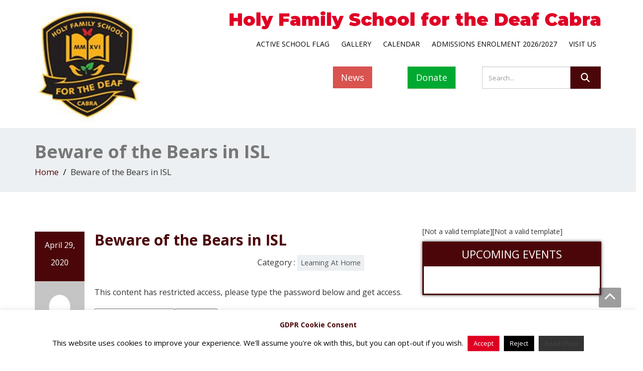

--- FILE ---
content_type: text/html; charset=UTF-8
request_url: https://holyfamilydeafschool.ie/beware-of-the-bears-in-isl/
body_size: 68165
content:
<!DOCTYPE html>
<!--[if lt IE 7]>
    <html class="no-js lt-ie9 lt-ie8 lt-ie7"> <![endif]-->
    <!--[if IE 7]>
    <html class="no-js lt-ie9 lt-ie8"> <![endif]-->
    <!--[if IE 8]>
    <html class="no-js lt-ie9"> <![endif]-->
    <!--[if gt IE 8]><!-->
<html lang="en-US"><!--<![endif]-->
<head>
	<meta http-equiv="X-UA-Compatible" content="IE=edge">
    <meta name="viewport" content="width=device-width, initial-scale=1.0">  
    <meta charset="UTF-8" />	
		
	<link rel="stylesheet" href="https://holyfamilydeafschool.ie/wp-content/themes/alpha-enigma/style.css" type="text/css" media="screen" />
	<title>Beware of the Bears in ISL &#8211; Holy Family School for the Deaf Cabra</title>
<meta name='robots' content='max-image-preview:large' />
		<style>img:is([sizes="auto" i], [sizes^="auto," i]) { contain-intrinsic-size: 3000px 1500px }</style>
		<link rel='dns-prefetch' href='//fonts.googleapis.com' />
<link rel="alternate" type="application/rss+xml" title="Holy Family School for the Deaf Cabra &raquo; Feed" href="https://holyfamilydeafschool.ie/feed/" />
<link rel="alternate" type="application/rss+xml" title="Holy Family School for the Deaf Cabra &raquo; Comments Feed" href="https://holyfamilydeafschool.ie/comments/feed/" />
<link rel="alternate" type="application/rss+xml" title="Holy Family School for the Deaf Cabra &raquo; Beware of the Bears in ISL Comments Feed" href="https://holyfamilydeafschool.ie/beware-of-the-bears-in-isl/feed/" />
		<style>
			.lazyload,
			.lazyloading {
				max-width: 100%;
			}
		</style>
				<!-- This site uses the Google Analytics by ExactMetrics plugin v8.11.0 - Using Analytics tracking - https://www.exactmetrics.com/ -->
		<!-- Note: ExactMetrics is not currently configured on this site. The site owner needs to authenticate with Google Analytics in the ExactMetrics settings panel. -->
					<!-- No tracking code set -->
				<!-- / Google Analytics by ExactMetrics -->
		<script type="text/javascript">
/* <![CDATA[ */
window._wpemojiSettings = {"baseUrl":"https:\/\/s.w.org\/images\/core\/emoji\/14.0.0\/72x72\/","ext":".png","svgUrl":"https:\/\/s.w.org\/images\/core\/emoji\/14.0.0\/svg\/","svgExt":".svg","source":{"concatemoji":"https:\/\/holyfamilydeafschool.ie\/wp-includes\/js\/wp-emoji-release.min.js?ver=6.4.7"}};
/*! This file is auto-generated */
!function(i,n){var o,s,e;function c(e){try{var t={supportTests:e,timestamp:(new Date).valueOf()};sessionStorage.setItem(o,JSON.stringify(t))}catch(e){}}function p(e,t,n){e.clearRect(0,0,e.canvas.width,e.canvas.height),e.fillText(t,0,0);var t=new Uint32Array(e.getImageData(0,0,e.canvas.width,e.canvas.height).data),r=(e.clearRect(0,0,e.canvas.width,e.canvas.height),e.fillText(n,0,0),new Uint32Array(e.getImageData(0,0,e.canvas.width,e.canvas.height).data));return t.every(function(e,t){return e===r[t]})}function u(e,t,n){switch(t){case"flag":return n(e,"\ud83c\udff3\ufe0f\u200d\u26a7\ufe0f","\ud83c\udff3\ufe0f\u200b\u26a7\ufe0f")?!1:!n(e,"\ud83c\uddfa\ud83c\uddf3","\ud83c\uddfa\u200b\ud83c\uddf3")&&!n(e,"\ud83c\udff4\udb40\udc67\udb40\udc62\udb40\udc65\udb40\udc6e\udb40\udc67\udb40\udc7f","\ud83c\udff4\u200b\udb40\udc67\u200b\udb40\udc62\u200b\udb40\udc65\u200b\udb40\udc6e\u200b\udb40\udc67\u200b\udb40\udc7f");case"emoji":return!n(e,"\ud83e\udef1\ud83c\udffb\u200d\ud83e\udef2\ud83c\udfff","\ud83e\udef1\ud83c\udffb\u200b\ud83e\udef2\ud83c\udfff")}return!1}function f(e,t,n){var r="undefined"!=typeof WorkerGlobalScope&&self instanceof WorkerGlobalScope?new OffscreenCanvas(300,150):i.createElement("canvas"),a=r.getContext("2d",{willReadFrequently:!0}),o=(a.textBaseline="top",a.font="600 32px Arial",{});return e.forEach(function(e){o[e]=t(a,e,n)}),o}function t(e){var t=i.createElement("script");t.src=e,t.defer=!0,i.head.appendChild(t)}"undefined"!=typeof Promise&&(o="wpEmojiSettingsSupports",s=["flag","emoji"],n.supports={everything:!0,everythingExceptFlag:!0},e=new Promise(function(e){i.addEventListener("DOMContentLoaded",e,{once:!0})}),new Promise(function(t){var n=function(){try{var e=JSON.parse(sessionStorage.getItem(o));if("object"==typeof e&&"number"==typeof e.timestamp&&(new Date).valueOf()<e.timestamp+604800&&"object"==typeof e.supportTests)return e.supportTests}catch(e){}return null}();if(!n){if("undefined"!=typeof Worker&&"undefined"!=typeof OffscreenCanvas&&"undefined"!=typeof URL&&URL.createObjectURL&&"undefined"!=typeof Blob)try{var e="postMessage("+f.toString()+"("+[JSON.stringify(s),u.toString(),p.toString()].join(",")+"));",r=new Blob([e],{type:"text/javascript"}),a=new Worker(URL.createObjectURL(r),{name:"wpTestEmojiSupports"});return void(a.onmessage=function(e){c(n=e.data),a.terminate(),t(n)})}catch(e){}c(n=f(s,u,p))}t(n)}).then(function(e){for(var t in e)n.supports[t]=e[t],n.supports.everything=n.supports.everything&&n.supports[t],"flag"!==t&&(n.supports.everythingExceptFlag=n.supports.everythingExceptFlag&&n.supports[t]);n.supports.everythingExceptFlag=n.supports.everythingExceptFlag&&!n.supports.flag,n.DOMReady=!1,n.readyCallback=function(){n.DOMReady=!0}}).then(function(){return e}).then(function(){var e;n.supports.everything||(n.readyCallback(),(e=n.source||{}).concatemoji?t(e.concatemoji):e.wpemoji&&e.twemoji&&(t(e.twemoji),t(e.wpemoji)))}))}((window,document),window._wpemojiSettings);
/* ]]> */
</script>
<link rel='stylesheet' id='dashicons-css' href='https://holyfamilydeafschool.ie/wp-includes/css/dashicons.min.css?ver=6.4.7' type='text/css' media='all' />
<link rel='stylesheet' id='menu-icon-font-awesome-css' href='https://holyfamilydeafschool.ie/wp-content/plugins/menu-icons/css/fontawesome/css/all.min.css?ver=5.15.4' type='text/css' media='all' />
<link rel='stylesheet' id='menu-icons-extra-css' href='https://holyfamilydeafschool.ie/wp-content/plugins/menu-icons/css/extra.min.css?ver=0.13.20' type='text/css' media='all' />
<style id='wp-emoji-styles-inline-css' type='text/css'>

	img.wp-smiley, img.emoji {
		display: inline !important;
		border: none !important;
		box-shadow: none !important;
		height: 1em !important;
		width: 1em !important;
		margin: 0 0.07em !important;
		vertical-align: -0.1em !important;
		background: none !important;
		padding: 0 !important;
	}
</style>
<link rel='stylesheet' id='wp-block-library-css' href='https://holyfamilydeafschool.ie/wp-includes/css/dist/block-library/style.min.css?ver=6.4.7' type='text/css' media='all' />
<style id='classic-theme-styles-inline-css' type='text/css'>
/*! This file is auto-generated */
.wp-block-button__link{color:#fff;background-color:#32373c;border-radius:9999px;box-shadow:none;text-decoration:none;padding:calc(.667em + 2px) calc(1.333em + 2px);font-size:1.125em}.wp-block-file__button{background:#32373c;color:#fff;text-decoration:none}
</style>
<style id='global-styles-inline-css' type='text/css'>
body{--wp--preset--color--black: #000000;--wp--preset--color--cyan-bluish-gray: #abb8c3;--wp--preset--color--white: #ffffff;--wp--preset--color--pale-pink: #f78da7;--wp--preset--color--vivid-red: #cf2e2e;--wp--preset--color--luminous-vivid-orange: #ff6900;--wp--preset--color--luminous-vivid-amber: #fcb900;--wp--preset--color--light-green-cyan: #7bdcb5;--wp--preset--color--vivid-green-cyan: #00d084;--wp--preset--color--pale-cyan-blue: #8ed1fc;--wp--preset--color--vivid-cyan-blue: #0693e3;--wp--preset--color--vivid-purple: #9b51e0;--wp--preset--gradient--vivid-cyan-blue-to-vivid-purple: linear-gradient(135deg,rgba(6,147,227,1) 0%,rgb(155,81,224) 100%);--wp--preset--gradient--light-green-cyan-to-vivid-green-cyan: linear-gradient(135deg,rgb(122,220,180) 0%,rgb(0,208,130) 100%);--wp--preset--gradient--luminous-vivid-amber-to-luminous-vivid-orange: linear-gradient(135deg,rgba(252,185,0,1) 0%,rgba(255,105,0,1) 100%);--wp--preset--gradient--luminous-vivid-orange-to-vivid-red: linear-gradient(135deg,rgba(255,105,0,1) 0%,rgb(207,46,46) 100%);--wp--preset--gradient--very-light-gray-to-cyan-bluish-gray: linear-gradient(135deg,rgb(238,238,238) 0%,rgb(169,184,195) 100%);--wp--preset--gradient--cool-to-warm-spectrum: linear-gradient(135deg,rgb(74,234,220) 0%,rgb(151,120,209) 20%,rgb(207,42,186) 40%,rgb(238,44,130) 60%,rgb(251,105,98) 80%,rgb(254,248,76) 100%);--wp--preset--gradient--blush-light-purple: linear-gradient(135deg,rgb(255,206,236) 0%,rgb(152,150,240) 100%);--wp--preset--gradient--blush-bordeaux: linear-gradient(135deg,rgb(254,205,165) 0%,rgb(254,45,45) 50%,rgb(107,0,62) 100%);--wp--preset--gradient--luminous-dusk: linear-gradient(135deg,rgb(255,203,112) 0%,rgb(199,81,192) 50%,rgb(65,88,208) 100%);--wp--preset--gradient--pale-ocean: linear-gradient(135deg,rgb(255,245,203) 0%,rgb(182,227,212) 50%,rgb(51,167,181) 100%);--wp--preset--gradient--electric-grass: linear-gradient(135deg,rgb(202,248,128) 0%,rgb(113,206,126) 100%);--wp--preset--gradient--midnight: linear-gradient(135deg,rgb(2,3,129) 0%,rgb(40,116,252) 100%);--wp--preset--font-size--small: 13px;--wp--preset--font-size--medium: 20px;--wp--preset--font-size--large: 36px;--wp--preset--font-size--x-large: 42px;--wp--preset--spacing--20: 0.44rem;--wp--preset--spacing--30: 0.67rem;--wp--preset--spacing--40: 1rem;--wp--preset--spacing--50: 1.5rem;--wp--preset--spacing--60: 2.25rem;--wp--preset--spacing--70: 3.38rem;--wp--preset--spacing--80: 5.06rem;--wp--preset--shadow--natural: 6px 6px 9px rgba(0, 0, 0, 0.2);--wp--preset--shadow--deep: 12px 12px 50px rgba(0, 0, 0, 0.4);--wp--preset--shadow--sharp: 6px 6px 0px rgba(0, 0, 0, 0.2);--wp--preset--shadow--outlined: 6px 6px 0px -3px rgba(255, 255, 255, 1), 6px 6px rgba(0, 0, 0, 1);--wp--preset--shadow--crisp: 6px 6px 0px rgba(0, 0, 0, 1);}:where(.is-layout-flex){gap: 0.5em;}:where(.is-layout-grid){gap: 0.5em;}body .is-layout-flow > .alignleft{float: left;margin-inline-start: 0;margin-inline-end: 2em;}body .is-layout-flow > .alignright{float: right;margin-inline-start: 2em;margin-inline-end: 0;}body .is-layout-flow > .aligncenter{margin-left: auto !important;margin-right: auto !important;}body .is-layout-constrained > .alignleft{float: left;margin-inline-start: 0;margin-inline-end: 2em;}body .is-layout-constrained > .alignright{float: right;margin-inline-start: 2em;margin-inline-end: 0;}body .is-layout-constrained > .aligncenter{margin-left: auto !important;margin-right: auto !important;}body .is-layout-constrained > :where(:not(.alignleft):not(.alignright):not(.alignfull)){max-width: var(--wp--style--global--content-size);margin-left: auto !important;margin-right: auto !important;}body .is-layout-constrained > .alignwide{max-width: var(--wp--style--global--wide-size);}body .is-layout-flex{display: flex;}body .is-layout-flex{flex-wrap: wrap;align-items: center;}body .is-layout-flex > *{margin: 0;}body .is-layout-grid{display: grid;}body .is-layout-grid > *{margin: 0;}:where(.wp-block-columns.is-layout-flex){gap: 2em;}:where(.wp-block-columns.is-layout-grid){gap: 2em;}:where(.wp-block-post-template.is-layout-flex){gap: 1.25em;}:where(.wp-block-post-template.is-layout-grid){gap: 1.25em;}.has-black-color{color: var(--wp--preset--color--black) !important;}.has-cyan-bluish-gray-color{color: var(--wp--preset--color--cyan-bluish-gray) !important;}.has-white-color{color: var(--wp--preset--color--white) !important;}.has-pale-pink-color{color: var(--wp--preset--color--pale-pink) !important;}.has-vivid-red-color{color: var(--wp--preset--color--vivid-red) !important;}.has-luminous-vivid-orange-color{color: var(--wp--preset--color--luminous-vivid-orange) !important;}.has-luminous-vivid-amber-color{color: var(--wp--preset--color--luminous-vivid-amber) !important;}.has-light-green-cyan-color{color: var(--wp--preset--color--light-green-cyan) !important;}.has-vivid-green-cyan-color{color: var(--wp--preset--color--vivid-green-cyan) !important;}.has-pale-cyan-blue-color{color: var(--wp--preset--color--pale-cyan-blue) !important;}.has-vivid-cyan-blue-color{color: var(--wp--preset--color--vivid-cyan-blue) !important;}.has-vivid-purple-color{color: var(--wp--preset--color--vivid-purple) !important;}.has-black-background-color{background-color: var(--wp--preset--color--black) !important;}.has-cyan-bluish-gray-background-color{background-color: var(--wp--preset--color--cyan-bluish-gray) !important;}.has-white-background-color{background-color: var(--wp--preset--color--white) !important;}.has-pale-pink-background-color{background-color: var(--wp--preset--color--pale-pink) !important;}.has-vivid-red-background-color{background-color: var(--wp--preset--color--vivid-red) !important;}.has-luminous-vivid-orange-background-color{background-color: var(--wp--preset--color--luminous-vivid-orange) !important;}.has-luminous-vivid-amber-background-color{background-color: var(--wp--preset--color--luminous-vivid-amber) !important;}.has-light-green-cyan-background-color{background-color: var(--wp--preset--color--light-green-cyan) !important;}.has-vivid-green-cyan-background-color{background-color: var(--wp--preset--color--vivid-green-cyan) !important;}.has-pale-cyan-blue-background-color{background-color: var(--wp--preset--color--pale-cyan-blue) !important;}.has-vivid-cyan-blue-background-color{background-color: var(--wp--preset--color--vivid-cyan-blue) !important;}.has-vivid-purple-background-color{background-color: var(--wp--preset--color--vivid-purple) !important;}.has-black-border-color{border-color: var(--wp--preset--color--black) !important;}.has-cyan-bluish-gray-border-color{border-color: var(--wp--preset--color--cyan-bluish-gray) !important;}.has-white-border-color{border-color: var(--wp--preset--color--white) !important;}.has-pale-pink-border-color{border-color: var(--wp--preset--color--pale-pink) !important;}.has-vivid-red-border-color{border-color: var(--wp--preset--color--vivid-red) !important;}.has-luminous-vivid-orange-border-color{border-color: var(--wp--preset--color--luminous-vivid-orange) !important;}.has-luminous-vivid-amber-border-color{border-color: var(--wp--preset--color--luminous-vivid-amber) !important;}.has-light-green-cyan-border-color{border-color: var(--wp--preset--color--light-green-cyan) !important;}.has-vivid-green-cyan-border-color{border-color: var(--wp--preset--color--vivid-green-cyan) !important;}.has-pale-cyan-blue-border-color{border-color: var(--wp--preset--color--pale-cyan-blue) !important;}.has-vivid-cyan-blue-border-color{border-color: var(--wp--preset--color--vivid-cyan-blue) !important;}.has-vivid-purple-border-color{border-color: var(--wp--preset--color--vivid-purple) !important;}.has-vivid-cyan-blue-to-vivid-purple-gradient-background{background: var(--wp--preset--gradient--vivid-cyan-blue-to-vivid-purple) !important;}.has-light-green-cyan-to-vivid-green-cyan-gradient-background{background: var(--wp--preset--gradient--light-green-cyan-to-vivid-green-cyan) !important;}.has-luminous-vivid-amber-to-luminous-vivid-orange-gradient-background{background: var(--wp--preset--gradient--luminous-vivid-amber-to-luminous-vivid-orange) !important;}.has-luminous-vivid-orange-to-vivid-red-gradient-background{background: var(--wp--preset--gradient--luminous-vivid-orange-to-vivid-red) !important;}.has-very-light-gray-to-cyan-bluish-gray-gradient-background{background: var(--wp--preset--gradient--very-light-gray-to-cyan-bluish-gray) !important;}.has-cool-to-warm-spectrum-gradient-background{background: var(--wp--preset--gradient--cool-to-warm-spectrum) !important;}.has-blush-light-purple-gradient-background{background: var(--wp--preset--gradient--blush-light-purple) !important;}.has-blush-bordeaux-gradient-background{background: var(--wp--preset--gradient--blush-bordeaux) !important;}.has-luminous-dusk-gradient-background{background: var(--wp--preset--gradient--luminous-dusk) !important;}.has-pale-ocean-gradient-background{background: var(--wp--preset--gradient--pale-ocean) !important;}.has-electric-grass-gradient-background{background: var(--wp--preset--gradient--electric-grass) !important;}.has-midnight-gradient-background{background: var(--wp--preset--gradient--midnight) !important;}.has-small-font-size{font-size: var(--wp--preset--font-size--small) !important;}.has-medium-font-size{font-size: var(--wp--preset--font-size--medium) !important;}.has-large-font-size{font-size: var(--wp--preset--font-size--large) !important;}.has-x-large-font-size{font-size: var(--wp--preset--font-size--x-large) !important;}
.wp-block-navigation a:where(:not(.wp-element-button)){color: inherit;}
:where(.wp-block-post-template.is-layout-flex){gap: 1.25em;}:where(.wp-block-post-template.is-layout-grid){gap: 1.25em;}
:where(.wp-block-columns.is-layout-flex){gap: 2em;}:where(.wp-block-columns.is-layout-grid){gap: 2em;}
.wp-block-pullquote{font-size: 1.5em;line-height: 1.6;}
</style>
<link rel='stylesheet' id='cookie-law-info-css' href='https://holyfamilydeafschool.ie/wp-content/plugins/cookie-law-info/public/css/cookie-law-info-public.css?ver=2.1.3' type='text/css' media='all' />
<link rel='stylesheet' id='cookie-law-info-gdpr-css' href='https://holyfamilydeafschool.ie/wp-content/plugins/cookie-law-info/public/css/cookie-law-info-gdpr.css?ver=2.1.3' type='text/css' media='all' />
<link rel='stylesheet' id='foobox-free-min-css' href='https://holyfamilydeafschool.ie/wp-content/plugins/foobox-image-lightbox/free/css/foobox.free.min.css?ver=2.7.35' type='text/css' media='all' />
<link rel='stylesheet' id='OpenSans-css' href='https://fonts.googleapis.com/css?family=Rock+Salt%7CNeucha%7CSans+Serif%7CIndie+Flower%7CShadows+Into+Light%7CDancing+Script%7CKaushan+Script%7CTangerine%7CPinyon+Script%7CGreat+Vibes%7CBad+Script%7CCalligraffitti%7CHomemade+Apple%7CAllura%7CMegrim%7CNothing+You+Could+Do%7CFredericka+the+Great%7CRochester%7CArizonia%7CAstloch%7CBilbo%7CCedarville+Cursive%7CClicker+Script%7CDawning+of+a+New+Day%7CEwert%7CFelipa%7CGive+You+Glory%7CItalianno%7CJim+Nightshade%7CKristi%7CLa+Belle+Aurore%7CMeddon%7CMontez%7CMontserrat%3A400%2C900%7CMr+Bedfort%7COver+the+Rainbow%7CPrincess+Sofia%7CReenie+Beanie%7CRuthie%7CSacramento%7CSeaweed+Script%7CStalemate%7CTrade+Winds%7CUnifrakturMaguntia%7CWaiting+for+the+Sunrise%7CYesteryear%7CZeyada%7CWarnes%7CAbril+Fatface%7CAdvent+Pro%7CAldrich%7CAlex+Brush%7CAmatic+SC%7CAntic+Slab%7CCandal&#038;ver=6.4.7' type='text/css' media='all' />
<link rel='stylesheet' id='bootstrap-css' href='https://holyfamilydeafschool.ie/wp-content/themes/alpha-enigma/css/bootstrap.css?ver=6.4.7' type='text/css' media='all' />
<link rel='stylesheet' id='default-css' href='https://holyfamilydeafschool.ie/wp-content/themes/alpha-enigma/css/default.css?ver=6.4.7' type='text/css' media='all' />
<link rel='stylesheet' id='enigma-theme-css' href='https://holyfamilydeafschool.ie/wp-content/themes/alpha-enigma/css/enigma-theme.css?ver=6.4.7' type='text/css' media='all' />
<link rel='stylesheet' id='media-responsive-css' href='https://holyfamilydeafschool.ie/wp-content/themes/alpha-enigma/css/media-responsive.css?ver=6.4.7' type='text/css' media='all' />
<link rel='stylesheet' id='animations-css' href='https://holyfamilydeafschool.ie/wp-content/themes/alpha-enigma/css/animations.css?ver=6.4.7' type='text/css' media='all' />
<link rel='stylesheet' id='theme-animtae-css' href='https://holyfamilydeafschool.ie/wp-content/themes/alpha-enigma/css/theme-animtae.css?ver=6.4.7' type='text/css' media='all' />
<link rel='stylesheet' id='font-awesome-css' href='https://holyfamilydeafschool.ie/wp-content/themes/alpha-enigma/css/font-awesome-4.7.0/css/font-awesome.css?ver=6.4.7' type='text/css' media='all' />
<link rel='stylesheet' id='OpenSansRegular-css' href='//fonts.googleapis.com/css?family=Open+Sans&#038;ver=6.4.7' type='text/css' media='all' />
<link rel='stylesheet' id='Montserrat-css' href='//fonts.googleapis.com/css?family=Montserrat%3A400%2C800&#038;ver=6.4.7' type='text/css' media='all' />
<link rel='stylesheet' id='OpenSansBold-css' href='//fonts.googleapis.com/css?family=Open+Sans%3A700&#038;ver=6.4.7' type='text/css' media='all' />
<link rel='stylesheet' id='OpenSansSemiBold-css' href='//fonts.googleapis.com/css?family=Open+Sans%3A600&#038;ver=6.4.7' type='text/css' media='all' />
<link rel='stylesheet' id='RobotoRegular-css' href='//fonts.googleapis.com/css?family=Roboto&#038;ver=6.4.7' type='text/css' media='all' />
<link rel='stylesheet' id='RobotoBold-css' href='//fonts.googleapis.com/css?family=Roboto%3A700&#038;ver=6.4.7' type='text/css' media='all' />
<link rel='stylesheet' id='RalewaySemiBold-css' href='//fonts.googleapis.com/css?family=Raleway%3A600&#038;ver=6.4.7' type='text/css' media='all' />
<link rel='stylesheet' id='Courgette-css' href='//fonts.googleapis.com/css?family=Courgette&#038;ver=6.4.7' type='text/css' media='all' />
<link rel='stylesheet' id='ngg_trigger_buttons-css' href='https://holyfamilydeafschool.ie/wp-content/plugins/nextgen-gallery/static/GalleryDisplay/trigger_buttons.css?ver=4.0.3' type='text/css' media='all' />
<link rel='stylesheet' id='fancybox-0-css' href='https://holyfamilydeafschool.ie/wp-content/plugins/nextgen-gallery/static/Lightbox/fancybox/jquery.fancybox-1.3.4.css?ver=4.0.3' type='text/css' media='all' />
<link rel='stylesheet' id='fontawesome_v4_shim_style-css' href='https://holyfamilydeafschool.ie/wp-content/plugins/nextgen-gallery/static/FontAwesome/css/v4-shims.min.css?ver=6.4.7' type='text/css' media='all' />
<link rel='stylesheet' id='fontawesome-css' href='https://holyfamilydeafschool.ie/wp-content/plugins/nextgen-gallery/static/FontAwesome/css/all.min.css?ver=6.4.7' type='text/css' media='all' />
<link rel='stylesheet' id='nextgen_pagination_style-css' href='https://holyfamilydeafschool.ie/wp-content/plugins/nextgen-gallery/static/GalleryDisplay/pagination_style.css?ver=4.0.3' type='text/css' media='all' />
<link rel='stylesheet' id='nextgen_basic_thumbnails_style-css' href='https://holyfamilydeafschool.ie/wp-content/plugins/nextgen-gallery/static/Thumbnails/nextgen_basic_thumbnails.css?ver=4.0.3' type='text/css' media='all' />
<link rel='stylesheet' id='nextgen_widgets_style-css' href='https://holyfamilydeafschool.ie/wp-content/plugins/nextgen-gallery/static/Widget/display.css?ver=4.0.3' type='text/css' media='all' />
<link rel='stylesheet' id='my-calendar-lists-css' href='https://holyfamilydeafschool.ie/wp-content/plugins/my-calendar/css/list-presets.css?ver=3.6.17' type='text/css' media='all' />
<link rel='stylesheet' id='my-calendar-reset-css' href='https://holyfamilydeafschool.ie/wp-content/plugins/my-calendar/css/reset.css?ver=3.6.17' type='text/css' media='all' />
<link rel='stylesheet' id='my-calendar-style-css' href='https://holyfamilydeafschool.ie/wp-content/plugins/my-calendar/styles/twentyfifteen.css?ver=3.6.17-twentyfifteen-css' type='text/css' media='all' />
<style id='my-calendar-style-inline-css' type='text/css'>

/* Styles by My Calendar - Joe Dolson https://www.joedolson.com/ */

.my-calendar-modal .event-title svg { background-color: #ffffcc; padding: 3px; }
.mc-main .mc_general .event-title, .mc-main .mc_general .event-title a { background: #ffffcc !important; color: #000000 !important; }
.mc-main .mc_general .event-title button { background: #ffffcc !important; color: #000000 !important; }
.mc-main .mc_general .event-title a:hover, .mc-main .mc_general .event-title a:focus { background: #ffffff !important;}
.mc-main .mc_general .event-title button:hover, .mc-main .mc_general .event-title button:focus { background: #ffffff !important;}
.my-calendar-modal .event-title svg { background-color: #f4ba00; padding: 3px; }
.mc-main .mc_early-intervention .event-title, .mc-main .mc_early-intervention .event-title a { background: #f4ba00 !important; color: #000000 !important; }
.mc-main .mc_early-intervention .event-title button { background: #f4ba00 !important; color: #000000 !important; }
.mc-main .mc_early-intervention .event-title a:hover, .mc-main .mc_early-intervention .event-title a:focus { background: #ffed33 !important;}
.mc-main .mc_early-intervention .event-title button:hover, .mc-main .mc_early-intervention .event-title button:focus { background: #ffed33 !important;}
.my-calendar-modal .event-title svg { background-color: #841a1d; padding: 3px; }
.mc-main .mc_boarding .event-title, .mc-main .mc_boarding .event-title a { background: #841a1d !important; color: #ffffff !important; }
.mc-main .mc_boarding .event-title button { background: #841a1d !important; color: #ffffff !important; }
.mc-main .mc_boarding .event-title a:hover, .mc-main .mc_boarding .event-title a:focus { background: #510000 !important;}
.mc-main .mc_boarding .event-title button:hover, .mc-main .mc_boarding .event-title button:focus { background: #510000 !important;}
.my-calendar-modal .event-title svg { background-color: #4da954; padding: 3px; }
.mc-main .mc_post-primary .event-title, .mc-main .mc_post-primary .event-title a { background: #4da954 !important; color: #000000 !important; }
.mc-main .mc_post-primary .event-title button { background: #4da954 !important; color: #000000 !important; }
.mc-main .mc_post-primary .event-title a:hover, .mc-main .mc_post-primary .event-title a:focus { background: #80dc87 !important;}
.mc-main .mc_post-primary .event-title button:hover, .mc-main .mc_post-primary .event-title button:focus { background: #80dc87 !important;}
.my-calendar-modal .event-title svg { background-color: #df0024; padding: 3px; }
.mc-main .mc_primary .event-title, .mc-main .mc_primary .event-title a { background: #df0024 !important; color: #ffffff !important; }
.mc-main .mc_primary .event-title button { background: #df0024 !important; color: #ffffff !important; }
.mc-main .mc_primary .event-title a:hover, .mc-main .mc_primary .event-title a:focus { background: #ac0000 !important;}
.mc-main .mc_primary .event-title button:hover, .mc-main .mc_primary .event-title button:focus { background: #ac0000 !important;}
.mc-main, .mc-event, .my-calendar-modal, .my-calendar-modal-overlay, .mc-event-list {--primary-dark: #313233; --primary-light: #fff; --secondary-light: #fff; --secondary-dark: #000; --highlight-dark: #666; --highlight-light: #efefef; --close-button: #b32d2e; --search-highlight-bg: #f5e6ab; --navbar-background: transparent; --nav-button-bg: #fff; --nav-button-color: #313233; --nav-button-border: #313233; --nav-input-border: #313233; --nav-input-background: #fff; --nav-input-color: #313233; --grid-cell-border: #0000001f; --grid-header-border: #313233; --grid-header-color: #313233; --grid-weekend-color: #313233; --grid-header-bg: transparent; --grid-weekend-bg: transparent; --grid-cell-background: transparent; --current-day-border: #313233; --current-day-color: #313233; --current-day-bg: transparent; --date-has-events-bg: #313233; --date-has-events-color: #f6f7f7; --calendar-heading: clamp( 1.125rem, 24px, 2.5rem ); --event-title: clamp( 1.25rem, 24px, 2.5rem ); --grid-date: 16px; --grid-date-heading: clamp( .75rem, 16px, 1.5rem ); --modal-title: 1.5rem; --navigation-controls: clamp( .75rem, 16px, 1.5rem ); --card-heading: 1.125rem; --list-date: 1.25rem; --author-card: clamp( .75rem, 14px, 1.5rem); --single-event-title: clamp( 1.25rem, 24px, 2.5rem ); --mini-time-text: clamp( .75rem, 14px 1.25rem ); --list-event-date: 1.25rem; --list-event-title: 1.2rem; --grid-max-width: 1260px; --list-preset-border-color: #000000; --list-preset-stripe-background: rgba( 0,0,0,.04 ); --list-preset-date-badge-background: #000; --list-preset-date-badge-color: #fff; --list-preset-background: transparent; --category-mc_general: #ffffcc; --category-mc_early-intervention: #f4ba00; --category-mc_boarding: #841a1d; --category-mc_post-primary: #4da954; --category-mc_primary: #df0024; }
</style>
<script type="text/javascript" src="https://holyfamilydeafschool.ie/wp-includes/js/jquery/jquery.min.js?ver=3.7.1" id="jquery-core-js"></script>
<script type="text/javascript" src="https://holyfamilydeafschool.ie/wp-includes/js/jquery/jquery-migrate.min.js?ver=3.4.1" id="jquery-migrate-js"></script>
<script type="text/javascript" id="cookie-law-info-js-extra">
/* <![CDATA[ */
var Cli_Data = {"nn_cookie_ids":[],"cookielist":[],"non_necessary_cookies":[],"ccpaEnabled":"","ccpaRegionBased":"","ccpaBarEnabled":"","strictlyEnabled":["necessary","obligatoire"],"ccpaType":"gdpr","js_blocking":"","custom_integration":"","triggerDomRefresh":"","secure_cookies":""};
var cli_cookiebar_settings = {"animate_speed_hide":"500","animate_speed_show":"500","background":"#FFF","border":"#b1a6a6c2","border_on":"","button_1_button_colour":"#df0024","button_1_button_hover":"#b2001d","button_1_link_colour":"#fff","button_1_as_button":"1","button_1_new_win":"","button_2_button_colour":"#333","button_2_button_hover":"#292929","button_2_link_colour":"#444","button_2_as_button":"1","button_2_hidebar":"","button_3_button_colour":"#000","button_3_button_hover":"#000000","button_3_link_colour":"#fff","button_3_as_button":"1","button_3_new_win":"","button_4_button_colour":"#000","button_4_button_hover":"#000000","button_4_link_colour":"#fff","button_4_as_button":"1","button_7_button_colour":"#61a229","button_7_button_hover":"#4e8221","button_7_link_colour":"#fff","button_7_as_button":"1","button_7_new_win":"","font_family":"inherit","header_fix":"","notify_animate_hide":"1","notify_animate_show":"","notify_div_id":"#cookie-law-info-bar","notify_position_horizontal":"right","notify_position_vertical":"bottom","scroll_close":"","scroll_close_reload":"","accept_close_reload":"1","reject_close_reload":"1","showagain_tab":"","showagain_background":"#fff","showagain_border":"#000","showagain_div_id":"#cookie-law-info-again","showagain_x_position":"100px","text":"#000","show_once_yn":"","show_once":"10000","logging_on":"","as_popup":"","popup_overlay":"1","bar_heading_text":"GDPR Cookie Consent","cookie_bar_as":"banner","popup_showagain_position":"bottom-right","widget_position":"left"};
var log_object = {"ajax_url":"https:\/\/holyfamilydeafschool.ie\/wp-admin\/admin-ajax.php"};
/* ]]> */
</script>
<script type="text/javascript" src="https://holyfamilydeafschool.ie/wp-content/plugins/cookie-law-info/public/js/cookie-law-info-public.js?ver=2.1.3" id="cookie-law-info-js"></script>
<script type="text/javascript" src="https://holyfamilydeafschool.ie/wp-content/themes/alpha-enigma/js/menu.js?ver=6.4.7" id="menu-js"></script>
<script type="text/javascript" src="https://holyfamilydeafschool.ie/wp-content/themes/alpha-enigma/js/bootstrap.js?ver=6.4.7" id="bootstrap-js-js"></script>
<script type="text/javascript" src="https://holyfamilydeafschool.ie/wp-content/themes/alpha-enigma/js/enigma_theme_script.js?ver=6.4.7" id="enigma-theme-script-js"></script>
<script type="text/javascript" id="photocrati_ajax-js-extra">
/* <![CDATA[ */
var photocrati_ajax = {"url":"https:\/\/holyfamilydeafschool.ie\/index.php?photocrati_ajax=1","rest_url":"https:\/\/holyfamilydeafschool.ie\/wp-json\/","wp_home_url":"https:\/\/holyfamilydeafschool.ie","wp_site_url":"https:\/\/holyfamilydeafschool.ie","wp_root_url":"https:\/\/holyfamilydeafschool.ie","wp_plugins_url":"https:\/\/holyfamilydeafschool.ie\/wp-content\/plugins","wp_content_url":"https:\/\/holyfamilydeafschool.ie\/wp-content","wp_includes_url":"https:\/\/holyfamilydeafschool.ie\/wp-includes\/","ngg_param_slug":"nggallery","rest_nonce":"d18a73f97f"};
/* ]]> */
</script>
<script type="text/javascript" src="https://holyfamilydeafschool.ie/wp-content/plugins/nextgen-gallery/static/Legacy/ajax.min.js?ver=4.0.3" id="photocrati_ajax-js"></script>
<script type="text/javascript" src="https://holyfamilydeafschool.ie/wp-content/plugins/nextgen-gallery/static/FontAwesome/js/v4-shims.min.js?ver=5.3.1" id="fontawesome_v4_shim-js"></script>
<script type="text/javascript" defer crossorigin="anonymous" data-auto-replace-svg="false" data-keep-original-source="false" data-search-pseudo-elements src="https://holyfamilydeafschool.ie/wp-content/plugins/nextgen-gallery/static/FontAwesome/js/all.min.js?ver=5.3.1" id="fontawesome-js"></script>
<script type="text/javascript" src="https://holyfamilydeafschool.ie/wp-content/plugins/nextgen-gallery/static/Thumbnails/nextgen_basic_thumbnails.js?ver=4.0.3" id="nextgen_basic_thumbnails_script-js"></script>
<script type="text/javascript" id="foobox-free-min-js-before">
/* <![CDATA[ */
/* Run FooBox FREE (v2.7.35) */
var FOOBOX = window.FOOBOX = {
	ready: true,
	disableOthers: false,
	o: {wordpress: { enabled: true }, captions: { dataTitle: ["captionTitle","title"], dataDesc: ["captionDesc","description"] }, rel: '', excludes:'.fbx-link,.nofoobox,.nolightbox,a[href*="pinterest.com/pin/create/button/"]', affiliate : { enabled: false }, error: "Could not load the item"},
	selectors: [
		".gallery", ".wp-block-gallery", ".wp-caption", ".wp-block-image", "a:has(img[class*=wp-image-])", ".foobox"
	],
	pre: function( $ ){
		// Custom JavaScript (Pre)
		
	},
	post: function( $ ){
		// Custom JavaScript (Post)
		
		// Custom Captions Code
		
	},
	custom: function( $ ){
		// Custom Extra JS
		
	}
};
/* ]]> */
</script>
<script type="text/javascript" src="https://holyfamilydeafschool.ie/wp-content/plugins/foobox-image-lightbox/free/js/foobox.free.min.js?ver=2.7.35" id="foobox-free-min-js"></script>
<link rel="https://api.w.org/" href="https://holyfamilydeafschool.ie/wp-json/" /><link rel="alternate" type="application/json" href="https://holyfamilydeafschool.ie/wp-json/wp/v2/posts/4655" /><link rel="EditURI" type="application/rsd+xml" title="RSD" href="https://holyfamilydeafschool.ie/xmlrpc.php?rsd" />
<meta name="generator" content="WordPress 6.4.7" />
<link rel="canonical" href="https://holyfamilydeafschool.ie/beware-of-the-bears-in-isl/" />
<link rel='shortlink' href='https://holyfamilydeafschool.ie/?p=4655' />
<link rel="alternate" type="application/json+oembed" href="https://holyfamilydeafschool.ie/wp-json/oembed/1.0/embed?url=https%3A%2F%2Fholyfamilydeafschool.ie%2Fbeware-of-the-bears-in-isl%2F" />
<link rel="alternate" type="text/xml+oembed" href="https://holyfamilydeafschool.ie/wp-json/oembed/1.0/embed?url=https%3A%2F%2Fholyfamilydeafschool.ie%2Fbeware-of-the-bears-in-isl%2F&#038;format=xml" />
<style type="text/css">* Custom css for Access Category Password form */
		.acpwd-container {
		
		}
		
		.acpwd-added-excerpt {
		}
		
		.acpwd-info-message {
		
		}
		
		.acpwd-form {
		
		}
		.acpwd-pass {
		
		}
		
		.acpwd-submit {
		
		}
		
		.acpwd-error-message {
			color: darkred;
		}</style>		<script>
			document.documentElement.className = document.documentElement.className.replace('no-js', 'js');
		</script>
				<style>
			.no-js img.lazyload {
				display: none;
			}

			figure.wp-block-image img.lazyloading {
				min-width: 150px;
			}

			.lazyload,
			.lazyloading {
				--smush-placeholder-width: 100px;
				--smush-placeholder-aspect-ratio: 1/1;
				width: var(--smush-image-width, var(--smush-placeholder-width)) !important;
				aspect-ratio: var(--smush-image-aspect-ratio, var(--smush-placeholder-aspect-ratio)) !important;
			}

						.lazyload, .lazyloading {
				opacity: 0;
			}

			.lazyloaded {
				opacity: 1;
				transition: opacity 400ms;
				transition-delay: 0ms;
			}

					</style>
		
<!-- Dynamic Widgets by QURL loaded - http://www.dynamic-widgets.com //-->
	<style type="text/css">
			.logo h1,.logo h1:hover {
		color: rgba(241, 241, 241, 0);
		position:absolute;
		clip: rect(1px 1px 1px 1px);
		}
		.logo p {
		color: rgba(241, 241, 241, 0);
		position:absolute;
		clip: rect(1px 1px 1px 1px);
		}
		</style>
	</head>
<body class="post-template-default single single-post postid-4655 single-format-standard wp-custom-logo">
<div>
	<!-- Header Section -->
	<div class="header_section hd_cover"  >		
		<div class="container" >
			<!-- Logo & Contact Info -->
			<div class="row ">
							<div class="col-lg-4 col-md-3 col-sm-12 wl_rtl" >					
					<div claSS="logo">						
					<a href="https://holyfamilydeafschool.ie/" title="Holy Family School for the Deaf Cabra" rel="home">
					<img data-src="/img/main-logo.jpg" src="[data-uri]" class="lazyload">
					</a>
					<p></p>
					</div>
				</div>
							
				<div class="col-lg-8 col-md-9 col-sm-12">
					<h1 class="headline">Holy Family School for the Deaf Cabra</h1>
				<!-- Top Menu -->
				
					<div class="top_menu">
					<div class="top_menu_class"><ul id="menu-top-menu" class="menu"><li id="menu-item-6944" class="menu-item menu-item-type-post_type menu-item-object-page menu-item-6944"><a href="https://holyfamilydeafschool.ie/active-school-flag/">Active School Flag</a></li>
<li id="menu-item-3274" class="menu-item menu-item-type-post_type menu-item-object-page menu-item-3274"><a href="https://holyfamilydeafschool.ie/gallery/">Gallery</a></li>
<li id="menu-item-231" class="menu-item menu-item-type-post_type menu-item-object-page menu-item-231"><a href="https://holyfamilydeafschool.ie/calendar/">Calendar</a></li>
<li id="menu-item-3401" class="menu-item menu-item-type-post_type menu-item-object-page menu-item-3401"><a href="https://holyfamilydeafschool.ie/admissions/">Admissions Enrolment 2026/2027</a></li>
<li id="menu-item-18" class="menu-item menu-item-type-post_type menu-item-object-page menu-item-18"><a href="https://holyfamilydeafschool.ie/visit-us/">Visit Us</a></li>
</ul></div>					
					</div>	
				<div class="clear"></div>
				<!-- New Widget Area in Header: Donate and Search -->
					<div class="hsd">
						<div class="header-search">
						 	<div class="input-group right">
								<form method="get" id="searchform" acton="http://holyfamilydeafschool.ie/searchform.php">
									<input type="text" class="form-control" name="s" id="s" placeholder="Search...">
									<span class="input-group-btn">
										<button class="btn btn-search" type="submit">
										<i class="fa fa-search"></i> 
										</button>
									</span>							
								</form>
							</div>						 	
						</div>
						<div class="header-donate">
							<a class="btn btn-success btn-lg donate" href="/donate/">Donate</a>						
						</div>
						<!-- /News Dropdown -->
						<div class="header-news-dropdown">
						  <a class="btn-news btn-lg" href="/news-archive/">News</a>
						  <div class="header-news-dropdown-content">
						   <p> <a href="/index.php?cat=26">School Events</a></p>
						   <p> <a href="/index.php?cat=13">Early Intervention</a></p>
						   <p> <a href="/index.php?cat=14">Primary School</a></p>
						   <p> <a href="/index.php?cat=15">Post Primary School</a></p>
						   <p> <a href="/index.php?cat=16">Boarding School</a></p>
						   <p> <a href="/index.php?cat=27">Principal's News</a></p>
						   <p> <a href="/index.php?cat=28">Learning At Home</a></p>
						  </div>
						</div>
						<!--/News Dropdown END-->
					</div>			
				</div>
				
			<!-- /Logo & Contact Info -->
		</div>	
		
	</div>	
	<!-- /Header Section -->
	<!-- Navigation  menus -->
	<!--Closing this menu to remove main menu from home page and other main site pages
				 <div id="menu" class="collapse navbar-collapse ">	
	<div class="navigation_menu "  data-spy="affix" data-offset-top="95" id="enigma_nav_top">
		<span id="header_shadow"></span>
		<div class="container navbar-container" >
			<nav class="navbar navbar-default " role="navigation">
				<div class="navbar-header">
					<button type="button" class="navbar-toggle" data-toggle="collapse" data-target="#menu">
					 
					  <span class="sr-only">Toggle navigation</span>
					  <span class="icon-bar"></span>
					  <span class="icon-bar"></span>
					  <span class="icon-bar"></span>
					</button>
				</div>
				
				<div class="menu-primary-menu-container"><ul id="menu-primary-menu" class="nav navbar-nav"><li id="menu-item-152" class="menu-item menu-item-type-post_type menu-item-object-page menu-item-152"><a href="https://holyfamilydeafschool.ie/early-intervention/">Early Intervention</a></li>
<li id="menu-item-47" class="menu-item menu-item-type-post_type menu-item-object-page menu-item-47"><a href="https://holyfamilydeafschool.ie/primary/">Primary</a></li>
<li id="menu-item-48" class="menu-item menu-item-type-post_type menu-item-object-page menu-item-48"><a href="https://holyfamilydeafschool.ie/post-primary/">Post Primary</a></li>
<li id="menu-item-49" class="menu-item menu-item-type-post_type menu-item-object-page menu-item-49"><a href="https://holyfamilydeafschool.ie/boarding/">Boarding</a></li>
</ul></div>				
				</div>	 -->
			</nav>
		</div>
	</div><div class="enigma_header_breadcrum_title">	
	<div class="container">
		<div class="row">
			<div class="col-md-12">
				<h1>Beware of the Bears in ISL</h1>
				<!-- BreadCrumb -->
                <ul class="breadcrumb"><li><a href="https://holyfamilydeafschool.ie">Home</a></li> <li>Beware of the Bears in ISL</li></ul>                <!-- BreadCrumb -->
			</div>
		</div>
	</div>	
</div><div class="container">	
	<div class="row enigma_blog_wrapper">
	<div class="col-md-8">	
				
		<div id="post-4655" class="enigma_blog_full post-4655 post type-post status-publish format-standard hentry category-learning-at-home">
	<ul class="blog-date-left">
		<li class="enigma_post_date">
				<span class="date">April 29, 2020</span>
				</li>
		<li class="enigma_post_author"><img alt='' data-src='https://secure.gravatar.com/avatar/04d92e23e6fee5cb2e3d17e4615eb9bd?s=96&#038;d=mm&#038;r=g' data-srcset='https://secure.gravatar.com/avatar/04d92e23e6fee5cb2e3d17e4615eb9bd?s=192&#038;d=mm&#038;r=g 2x' class='author_detail_img avatar-96 photo lazyload' height='96' width='96' decoding='async' src='[data-uri]' style='--smush-placeholder-width: 96px; --smush-placeholder-aspect-ratio: 96/96;' /></li>
		<li class="enigma_blog_comment"><i class="fa fa-comments-o"></i><h6><a href="https://holyfamilydeafschool.ie/beware-of-the-bears-in-isl/#respond">0</a></h6></li>
	</ul>
	<div class="post-content-wrap">
				<div class="enigma_fuul_blog_detail_padding">
		<h2>Beware of the Bears in ISL</a></h2>
		<div class="row">
		<div class="col-md-6 col-sm-3">
				</div>
		<div class="col-md-6 col-sm-3">
				<p class="enigma_cats">Category : <a href="https://holyfamilydeafschool.ie/category/learning-at-home/" rel="category tag">Learning At Home</a></p>
				</div>
		</div>
		<div class="acpwd-container" id="acpwd-4655">
<p class="acpwd-info-message">This content has restricted access, please type the password below and get access.</p>
<form class="acpwd-form" action="/beware-of-the-bears-in-isl/#acpwd-4655" method="post">
	<input class="acpwd-pass" type="password" name="acpwd-pass" placeholder="Input password here..."><input class="acpwd-submit" type="submit" value="Get access"><br />
</form>
</div>
		</div>
	</div>
</div>	
<div class="push-right">
<hr class="blog-sep header-sep">
</div>		<div class="navigation_en">
	<nav id="wblizar_nav"> 
	<span class="nav-previous">
	&laquo; <a href="https://holyfamilydeafschool.ie/cooking-up-a-storm-2/" rel="prev">Cooking up a Storm!</a>	</span>
	<span class="nav-next">
	<a href="https://holyfamilydeafschool.ie/lina-learning-at-home/" rel="next">Lina Learning at Home</a> &raquo;	</span> 
	</nav>
	</div>	
    	</div>
	<div class="col-md-4 enigma-sidebar">
	[Not a valid template][Not a valid template]<div class="enigma_sidebar_widget"><div class="enigma_sidebar_widget_title"><h2>Upcoming Events </h2></div><div class='mc-event-list-container'><ul id='upcoming-events-743729e33fb9070f4d29fa860c4ceb82' class='mc-event-list no-events-fallback upcoming-events list-events'><li class=""></li></ul></div></div></div>	
	</div> <!-- row div end here -->	
</div><!-- container div end here -->
<!-- enigma Callout Section -->
<!-- Footer Widget Secton -->
<div class="enigma_footer_widget_area">	
	<div class="container">
		<div class="row">
			<div class="col-md-3 col-sm-6 enigma_footer_widget_column"><div class="enigma_footer_widget_title">More Info<div class="enigma-footer-separator"></div></div><div class="menu-footer-menu-container"><ul id="menu-footer-menu" class="menu"><li id="menu-item-96" class="menu-item menu-item-type-post_type menu-item-object-page menu-item-96"><a href="https://holyfamilydeafschool.ie/about/">About</a></li>
<li id="menu-item-910" class="menu-item menu-item-type-post_type menu-item-object-page menu-item-privacy-policy menu-item-910"><a rel="privacy-policy" href="https://holyfamilydeafschool.ie/privacy-policy/">Website Privacy Policy</a></li>
<li id="menu-item-664" class="menu-item menu-item-type-post_type menu-item-object-page menu-item-664"><a href="https://holyfamilydeafschool.ie/mission-statement/">Mission Statement</a></li>
<li id="menu-item-97" class="menu-item menu-item-type-post_type menu-item-object-page menu-item-97"><a href="https://holyfamilydeafschool.ie/transport/">Transport</a></li>
<li id="menu-item-3250" class="menu-item menu-item-type-post_type menu-item-object-page menu-item-3250"><a href="https://holyfamilydeafschool.ie/multidisciplinary-team/">Multidisciplinary Team</a></li>
<li id="menu-item-98" class="menu-item menu-item-type-post_type menu-item-object-page menu-item-98"><a href="https://holyfamilydeafschool.ie/policies/">Policies</a></li>
<li id="menu-item-99" class="menu-item menu-item-type-post_type menu-item-object-page menu-item-99"><a href="https://holyfamilydeafschool.ie/links/">Links</a></li>
<li id="menu-item-607" class="menu-item menu-item-type-post_type menu-item-object-page menu-item-607"><a href="https://holyfamilydeafschool.ie/testimonials/">Testimonials</a></li>
</ul></div></div><div class="col-md-3 col-sm-6 enigma_footer_widget_column"><div class="enigma_footer_widget_title">Contact<div class="enigma-footer-separator"></div></div>			<div class="textwidget"><p><strong>Principal:</strong>  Eimear O’Rourke M. Ed  | <strong>Deputy Principal:</strong> Eugene Doyle</p>
<p>Navan Road, Cabra, Dublin D07 TH79</p>
<p>T: 01 838 0058 | F: 01 838 0230 | E: <a href="mailto:info@holyfamilydeafschool.ie">info@holyfamilydeafschool.ie</a></p>
<p><strong>Early Intervention:</strong> 01 868 9910</p>
<p><strong>Primary:</strong> 01 868 9910</p>
<p><strong>Post Primary:</strong> 01 8380058</p>
<p><strong>Boarding:</strong></p>
<p>Boys T: 01 882 1094 | F: 01 838 7881 |<br />
E: <a href="mailto:infoboarding@cidp.ie">infoboarding@cidp.ie</a></p>
<p>Girls T: 01 838 3533 | F: 01 838 7881 |<br />
E: <a href="mailto:infoboarding@cidp.ie">infoboarding@cidp.ie</a></p>
</div>
		</div><div class="widget_text col-md-3 col-sm-6 enigma_footer_widget_column"><div class="enigma_footer_widget_title">Social Media Links<div class="enigma-footer-separator"></div></div><div class="textwidget custom-html-widget"><ul class="social-footer">
	<p>
		These icons will link you directly to our Facebook and Twitter pages for frequent updates on learning from home
	</p>
	<li class="facebook" data-toggle="tooltip" 	data-placement="top" title="Facebook"><a href="https://www.facebook.com/HFDeafschool/" target="_blank" rel="noopener"><i class="fa fa-facebook"></i></a></li>
	<li class="twitter" data-toggle="tooltip" data-placement="top" title="Twitter"><a href="https://twitter.com/HFSchoolDeaf1" target="_blank" rel="noopener"><i class="fa fa-twitter"></i></a></li>				
</ul></div></div><div class="widget_text col-md-3 col-sm-6 enigma_footer_widget_column"><div class="enigma_footer_widget_title">Map<div class="enigma-footer-separator"></div></div><div class="textwidget custom-html-widget"><iframe data-src="https://www.google.com/maps/d/embed?mid=1y5fCYbivpZvyMb2yUg7KG0-q15k" width="350" height="400" src="[data-uri]" class="lazyload" data-load-mode="1"></iframe></div></div>		</div>		
	</div>	
</div>
<div class="enigma_footer_area">
		<div class="container">
			<div class="col-md-12">
			<p class="enigma_footer_copyright_info wl_rtl" >
						<a target="_blank" rel="nofollow" href=""></a></p>
						<div class="enigma_footer_social_div">
				<ul class="social">
										   <li class="facebook" data-toggle="tooltip" data-placement="top" title="Facebook"><a  href="https://www.facebook.com/HFDeafschool/" target="_blank"><i class="fa fa-facebook"></i></a></li>
										<li class="twitter" data-toggle="tooltip" data-placement="top" title="Twitter"><a href="https://twitter.com/HFSchoolDeaf1" target="_blank"><i class="fa fa-twitter"></i></a></li>				
									</ul>
			</div>
						
			</div>		
		</div>		
</div>	
<!-- /Footer Widget Secton -->
</div>
<a href="#" title="Go Top" class="enigma_scrollup" style="display: inline;"><i class="fa fa-chevron-up"></i></a>
<style type="text/css">
</style>

<style>
.logo a, .logo p{
	font-family : Open Sans ;
}

.navbar-default .navbar-nav li a{
	font-family : Open Sans !important;
}

.carousel-text h1, .enigma_heading_title h3, .enigma_service_detail h3,
.enigma_home_portfolio_caption h3 a, .enigma_blog_thumb_wrapper h2 a,
.enigma_footer_widget_title, .enigma_header_breadcrum_title h1,
.enigma_fuul_blog_detail_padding h2 a, .enigma_fuul_blog_detail_padding h2,
.enigma_sidebar_widget_title h2{
	font-family : Open Sans;
}

.head-contact-info li a, .carousel-list li, .enigma_blog_read_btn,
.enigma_service_detail p, .enigma_blog_thumb_wrapper p, .enigma_blog_thumb_date li, .breadcrumb,
.breadcrumb li, .enigma_post_date span.date, .enigma_blog_comment a,
.enigma_fuul_blog_detail_padding p, #wblizar_nav, .enigma_comment_title h3,
.enigma_comment_detail_title, .enigma_comment_date, .enigma_comment_detail p, .reply,
.enigma_comment_form_section h2, .logged-in-as, .enigma_comment_form_section label, #enigma_send_button,
.enigma_blog_full p, .enigma_sidebar_link p a, .enigma_sidebar_widget ul li a, .enigma_footer_widget_column ul li a,
.enigma_footer_area p, .comment-author-link, .enigma_sidebar_widget ul li, .enigma_footer_widget_column .textwidget, .textwidget,
.enigma_callout_area p, .enigma_callout_area a, #searchform .form-control, .tagcloud a, #wp-calendar, 
.enigma_footer_widget_column .tagcloud a, .enigma_footer_widget_column ul#recentcomments li a, .enigma_footer_widget_column ul#recentcomments li{
	font-family : Open Sans ;
}
</style><!--googleoff: all--><div id="cookie-law-info-bar" data-nosnippet="true"><h5 class="cli_messagebar_head">GDPR Cookie Consent</h5><span>This website uses cookies to improve your experience. We'll assume you're ok with this, but you can opt-out if you wish. <a role='button' data-cli_action="accept" id="cookie_action_close_header" class="medium cli-plugin-button cli-plugin-main-button cookie_action_close_header cli_action_button wt-cli-accept-btn">Accept</a>  <a role='button' id="cookie_action_close_header_reject" class="medium cli-plugin-button cli-plugin-main-button cookie_action_close_header_reject cli_action_button wt-cli-reject-btn" data-cli_action="reject">Reject</a> <a href="http://holyfamilydeafschool.ie/privacy-policy/" id="CONSTANT_OPEN_URL" target="_blank" class="medium cli-plugin-button cli-plugin-main-link">Read More</a></span></div><div id="cookie-law-info-again" data-nosnippet="true"><span id="cookie_hdr_showagain">Privacy &amp; Cookies Policy</span></div><div class="cli-modal" data-nosnippet="true" id="cliSettingsPopup" tabindex="-1" role="dialog" aria-labelledby="cliSettingsPopup" aria-hidden="true">
  <div class="cli-modal-dialog" role="document">
	<div class="cli-modal-content cli-bar-popup">
		  <button type="button" class="cli-modal-close" id="cliModalClose">
			<svg class="" viewBox="0 0 24 24"><path d="M19 6.41l-1.41-1.41-5.59 5.59-5.59-5.59-1.41 1.41 5.59 5.59-5.59 5.59 1.41 1.41 5.59-5.59 5.59 5.59 1.41-1.41-5.59-5.59z"></path><path d="M0 0h24v24h-24z" fill="none"></path></svg>
			<span class="wt-cli-sr-only">Close</span>
		  </button>
		  <div class="cli-modal-body">
			<div class="cli-container-fluid cli-tab-container">
	<div class="cli-row">
		<div class="cli-col-12 cli-align-items-stretch cli-px-0">
			<div class="cli-privacy-overview">
				<h4>Privacy Overview</h4>				<div class="cli-privacy-content">
					<div class="cli-privacy-content-text">This website uses cookies to improve your experience while you navigate through the website. Out of these, the cookies that are categorized as necessary are stored on your browser as they are essential for the working of basic functionalities of the website. We also use third-party cookies that help us analyze and understand how you use this website. These cookies will be stored in your browser only with your consent. You also have the option to opt-out of these cookies. But opting out of some of these cookies may affect your browsing experience.</div>
				</div>
				<a class="cli-privacy-readmore" aria-label="Show more" role="button" data-readmore-text="Show more" data-readless-text="Show less"></a>			</div>
		</div>
		<div class="cli-col-12 cli-align-items-stretch cli-px-0 cli-tab-section-container">
												<div class="cli-tab-section">
						<div class="cli-tab-header">
							<a role="button" tabindex="0" class="cli-nav-link cli-settings-mobile" data-target="necessary" data-toggle="cli-toggle-tab">
								Necessary							</a>
															<div class="wt-cli-necessary-checkbox">
									<input type="checkbox" class="cli-user-preference-checkbox"  id="wt-cli-checkbox-necessary" data-id="checkbox-necessary" checked="checked"  />
									<label class="form-check-label" for="wt-cli-checkbox-necessary">Necessary</label>
								</div>
								<span class="cli-necessary-caption">Always Enabled</span>
													</div>
						<div class="cli-tab-content">
							<div class="cli-tab-pane cli-fade" data-id="necessary">
								<div class="wt-cli-cookie-description">
									Necessary cookies are absolutely essential for the website to function properly. This category only includes cookies that ensures basic functionalities and security features of the website. These cookies do not store any personal information.								</div>
							</div>
						</div>
					</div>
																		</div>
	</div>
</div>
		  </div>
		  <div class="cli-modal-footer">
			<div class="wt-cli-element cli-container-fluid cli-tab-container">
				<div class="cli-row">
					<div class="cli-col-12 cli-align-items-stretch cli-px-0">
						<div class="cli-tab-footer wt-cli-privacy-overview-actions">
						
															<a id="wt-cli-privacy-save-btn" role="button" tabindex="0" data-cli-action="accept" class="wt-cli-privacy-btn cli_setting_save_button wt-cli-privacy-accept-btn cli-btn">SAVE &amp; ACCEPT</a>
													</div>
						
					</div>
				</div>
			</div>
		</div>
	</div>
  </div>
</div>
<div class="cli-modal-backdrop cli-fade cli-settings-overlay"></div>
<div class="cli-modal-backdrop cli-fade cli-popupbar-overlay"></div>
<!--googleon: all--><script type="text/javascript" src="https://holyfamilydeafschool.ie/wp-includes/js/comment-reply.min.js?ver=6.4.7" id="comment-reply-js" async="async" data-wp-strategy="async"></script>
<script type="text/javascript" id="ngg_common-js-extra">
/* <![CDATA[ */

var galleries = {};
galleries.gallery_fa954c9a98cb2df4b38b4c134c3be2c5 = {"ID":"fa954c9a98cb2df4b38b4c134c3be2c5","album_ids":[],"container_ids":["1"],"display":"","display_settings":{"display_view":"default-view.php","images_per_page":7,"number_of_columns":0,"thumbnail_width":240,"thumbnail_height":160,"show_all_in_lightbox":false,"ajax_pagination":0,"use_imagebrowser_effect":false,"template":"\/home\/holyfamilydeafsc\/public_html\/wp-content\/plugins\/nextgen-gallery\/templates\/Widget\/Display\/Gallery.php","display_no_images_error":1,"disable_pagination":true,"show_slideshow_link":false,"slideshow_link_text":"[Show slideshow]","override_thumbnail_settings":0,"thumbnail_quality":"100","thumbnail_crop":1,"thumbnail_watermark":0,"ngg_triggers_display":"never","use_lightbox_effect":true,"maximum_entity_count":7,"image_type":"thumb","show_thumbnail_link":false,"image_width":100,"image_height":75,"widget_setting_title":"Early Intervention Gallery","widget_setting_before_widget":"<div class=\"enigma_sidebar_widget\"><div class=\"hslice\" id=\"ngg-webslice\">","widget_setting_before_title":"<div class=\"entry-title enigma_sidebar_widget_title\"><h2>","widget_setting_after_widget":"<\/div><\/div>","widget_setting_after_title":"<\/h2><\/div>","widget_setting_width":100,"widget_setting_height":75,"widget_setting_show_setting":"thumbnail","widget_setting_widget_id":"ngg-images-2"},"display_type":"photocrati-nextgen_basic_thumbnails","effect_code":null,"entity_ids":[],"excluded_container_ids":[],"exclusions":[],"gallery_ids":[],"id":"fa954c9a98cb2df4b38b4c134c3be2c5","ids":null,"image_ids":[],"images_list_count":null,"inner_content":null,"is_album_gallery":null,"maximum_entity_count":7,"order_by":"sortorder","order_direction":"ASC","returns":"included","skip_excluding_globally_excluded_images":null,"slug":"widget-ngg-images-2","sortorder":[],"source":"recent","src":"","tag_ids":[],"tagcloud":false,"transient_id":null,"__defaults_set":null};
galleries.gallery_fa954c9a98cb2df4b38b4c134c3be2c5.wordpress_page_root = "https:\/\/holyfamilydeafschool.ie\/beware-of-the-bears-in-isl\/";
var nextgen_lightbox_settings = {"static_path":"https:\/\/holyfamilydeafschool.ie\/wp-content\/plugins\/nextgen-gallery\/static\/Lightbox\/{placeholder}","context":"nextgen_images"};
galleries.gallery_b4ef1c9e8480bef117fe68250669e32d = {"ID":"b4ef1c9e8480bef117fe68250669e32d","album_ids":[],"container_ids":["6"],"display":"","display_settings":{"display_view":"default-view.php","images_per_page":50,"number_of_columns":0,"thumbnail_width":240,"thumbnail_height":160,"show_all_in_lightbox":false,"ajax_pagination":0,"use_imagebrowser_effect":false,"template":"\/home\/holyfamilydeafsc\/public_html\/wp-content\/plugins\/nextgen-gallery\/templates\/Widget\/Display\/Gallery.php","display_no_images_error":1,"disable_pagination":true,"show_slideshow_link":false,"slideshow_link_text":"[Show slideshow]","override_thumbnail_settings":0,"thumbnail_quality":"100","thumbnail_crop":1,"thumbnail_watermark":0,"ngg_triggers_display":"never","use_lightbox_effect":true,"maximum_entity_count":50,"image_type":"thumb","show_thumbnail_link":false,"image_width":100,"image_height":75,"widget_setting_title":"Primary Gallery","widget_setting_before_widget":"<div class=\"enigma_sidebar_widget\"><div class=\"hslice\" id=\"ngg-webslice\">","widget_setting_before_title":"<div class=\"entry-title enigma_sidebar_widget_title\"><h2>","widget_setting_after_widget":"<\/div><\/div>","widget_setting_after_title":"<\/h2><\/div>","widget_setting_width":100,"widget_setting_height":75,"widget_setting_show_setting":"thumbnail","widget_setting_widget_id":"ngg-images-6"},"display_type":"photocrati-nextgen_basic_thumbnails","effect_code":null,"entity_ids":[],"excluded_container_ids":[],"exclusions":[],"gallery_ids":[],"id":"b4ef1c9e8480bef117fe68250669e32d","ids":null,"image_ids":[],"images_list_count":null,"inner_content":null,"is_album_gallery":null,"maximum_entity_count":50,"order_by":"sortorder","order_direction":"ASC","returns":"included","skip_excluding_globally_excluded_images":null,"slug":"widget-ngg-images-6","sortorder":[],"source":"recent","src":"","tag_ids":[],"tagcloud":false,"transient_id":null,"__defaults_set":null};
galleries.gallery_b4ef1c9e8480bef117fe68250669e32d.wordpress_page_root = "https:\/\/holyfamilydeafschool.ie\/beware-of-the-bears-in-isl\/";
var nextgen_lightbox_settings = {"static_path":"https:\/\/holyfamilydeafschool.ie\/wp-content\/plugins\/nextgen-gallery\/static\/Lightbox\/{placeholder}","context":"nextgen_images"};
galleries.gallery_5278f87d257d435f654a9769bd0f7cf8 = {"ID":"5278f87d257d435f654a9769bd0f7cf8","album_ids":[],"container_ids":["2"],"display":"","display_settings":{"display_view":"default-view.php","images_per_page":50,"number_of_columns":0,"thumbnail_width":240,"thumbnail_height":160,"show_all_in_lightbox":false,"ajax_pagination":0,"use_imagebrowser_effect":false,"template":"\/home\/holyfamilydeafsc\/public_html\/wp-content\/plugins\/nextgen-gallery\/templates\/Widget\/Display\/Gallery.php","display_no_images_error":1,"disable_pagination":true,"show_slideshow_link":false,"slideshow_link_text":"[Show slideshow]","override_thumbnail_settings":0,"thumbnail_quality":"100","thumbnail_crop":1,"thumbnail_watermark":0,"ngg_triggers_display":"never","use_lightbox_effect":true,"maximum_entity_count":50,"image_type":"thumb","show_thumbnail_link":false,"image_width":100,"image_height":75,"widget_setting_title":"Post Primary Gallery","widget_setting_before_widget":"<div class=\"enigma_sidebar_widget\"><div class=\"hslice\" id=\"ngg-webslice\">","widget_setting_before_title":"<div class=\"entry-title enigma_sidebar_widget_title\"><h2>","widget_setting_after_widget":"<\/div><\/div>","widget_setting_after_title":"<\/h2><\/div>","widget_setting_width":100,"widget_setting_height":75,"widget_setting_show_setting":"thumbnail","widget_setting_widget_id":"ngg-images-3"},"display_type":"photocrati-nextgen_basic_thumbnails","effect_code":null,"entity_ids":[],"excluded_container_ids":[],"exclusions":[],"gallery_ids":[],"id":"5278f87d257d435f654a9769bd0f7cf8","ids":null,"image_ids":[],"images_list_count":null,"inner_content":null,"is_album_gallery":null,"maximum_entity_count":50,"order_by":"sortorder","order_direction":"ASC","returns":"included","skip_excluding_globally_excluded_images":null,"slug":"widget-ngg-images-3","sortorder":[],"source":"recent","src":"","tag_ids":[],"tagcloud":false,"transient_id":null,"__defaults_set":null};
galleries.gallery_5278f87d257d435f654a9769bd0f7cf8.wordpress_page_root = "https:\/\/holyfamilydeafschool.ie\/beware-of-the-bears-in-isl\/";
var nextgen_lightbox_settings = {"static_path":"https:\/\/holyfamilydeafschool.ie\/wp-content\/plugins\/nextgen-gallery\/static\/Lightbox\/{placeholder}","context":"nextgen_images"};
galleries.gallery_7cf6a08236bd1f03855e7905f29ce639 = {"ID":"7cf6a08236bd1f03855e7905f29ce639","album_ids":[],"container_ids":["5"],"display":"","display_settings":{"display_view":"default-view.php","images_per_page":50,"number_of_columns":0,"thumbnail_width":240,"thumbnail_height":160,"show_all_in_lightbox":false,"ajax_pagination":0,"use_imagebrowser_effect":false,"template":"\/home\/holyfamilydeafsc\/public_html\/wp-content\/plugins\/nextgen-gallery\/templates\/Widget\/Display\/Gallery.php","display_no_images_error":1,"disable_pagination":true,"show_slideshow_link":false,"slideshow_link_text":"[Show slideshow]","override_thumbnail_settings":0,"thumbnail_quality":"100","thumbnail_crop":1,"thumbnail_watermark":0,"ngg_triggers_display":"never","use_lightbox_effect":true,"maximum_entity_count":50,"image_type":"thumb","show_thumbnail_link":false,"image_width":100,"image_height":75,"widget_setting_title":"Boarding Gallery","widget_setting_before_widget":"<div class=\"enigma_sidebar_widget\"><div class=\"hslice\" id=\"ngg-webslice\">","widget_setting_before_title":"<div class=\"entry-title enigma_sidebar_widget_title\"><h2>","widget_setting_after_widget":"<\/div><\/div>","widget_setting_after_title":"<\/h2><\/div>","widget_setting_width":100,"widget_setting_height":75,"widget_setting_show_setting":"thumbnail","widget_setting_widget_id":"ngg-images-5"},"display_type":"photocrati-nextgen_basic_thumbnails","effect_code":null,"entity_ids":[],"excluded_container_ids":[],"exclusions":[],"gallery_ids":[],"id":"7cf6a08236bd1f03855e7905f29ce639","ids":null,"image_ids":[],"images_list_count":null,"inner_content":null,"is_album_gallery":null,"maximum_entity_count":50,"order_by":"sortorder","order_direction":"ASC","returns":"included","skip_excluding_globally_excluded_images":null,"slug":"widget-ngg-images-5","sortorder":[],"source":"recent","src":"","tag_ids":[],"tagcloud":false,"transient_id":null,"__defaults_set":null};
galleries.gallery_7cf6a08236bd1f03855e7905f29ce639.wordpress_page_root = "https:\/\/holyfamilydeafschool.ie\/beware-of-the-bears-in-isl\/";
var nextgen_lightbox_settings = {"static_path":"https:\/\/holyfamilydeafschool.ie\/wp-content\/plugins\/nextgen-gallery\/static\/Lightbox\/{placeholder}","context":"nextgen_images"};
/* ]]> */
</script>
<script type="text/javascript" src="https://holyfamilydeafschool.ie/wp-content/plugins/nextgen-gallery/static/GalleryDisplay/common.js?ver=4.0.3" id="ngg_common-js"></script>
<script type="text/javascript" id="ngg_common-js-after">
/* <![CDATA[ */
            var nggLastTimeoutVal = 1000;

            var nggRetryFailedImage = function(img) {
                setTimeout(function(){
                    img.src = img.src;
                }, nggLastTimeoutVal);

                nggLastTimeoutVal += 500;
            }

            var nggLastTimeoutVal = 1000;

            var nggRetryFailedImage = function(img) {
                setTimeout(function(){
                    img.src = img.src;
                }, nggLastTimeoutVal);

                nggLastTimeoutVal += 500;
            }

            var nggLastTimeoutVal = 1000;

            var nggRetryFailedImage = function(img) {
                setTimeout(function(){
                    img.src = img.src;
                }, nggLastTimeoutVal);

                nggLastTimeoutVal += 500;
            }

            var nggLastTimeoutVal = 1000;

            var nggRetryFailedImage = function(img) {
                setTimeout(function(){
                    img.src = img.src;
                }, nggLastTimeoutVal);

                nggLastTimeoutVal += 500;
            }
/* ]]> */
</script>
<script type="text/javascript" src="https://holyfamilydeafschool.ie/wp-content/plugins/nextgen-gallery/static/Lightbox/lightbox_context.js?ver=4.0.3" id="ngg_lightbox_context-js"></script>
<script type="text/javascript" src="https://holyfamilydeafschool.ie/wp-content/plugins/nextgen-gallery/static/Lightbox/fancybox/jquery.easing-1.3.pack.js?ver=4.0.3" id="fancybox-0-js"></script>
<script type="text/javascript" src="https://holyfamilydeafschool.ie/wp-content/plugins/nextgen-gallery/static/Lightbox/fancybox/jquery.fancybox-1.3.4.pack.js?ver=4.0.3" id="fancybox-1-js"></script>
<script type="text/javascript" src="https://holyfamilydeafschool.ie/wp-content/plugins/nextgen-gallery/static/Lightbox/fancybox/nextgen_fancybox_init.js?ver=4.0.3" id="fancybox-2-js"></script>
<script type="text/javascript" id="smush-lazy-load-js-before">
/* <![CDATA[ */
var smushLazyLoadOptions = {"autoResizingEnabled":false,"autoResizeOptions":{"precision":5,"skipAutoWidth":true}};
/* ]]> */
</script>
<script type="text/javascript" src="https://holyfamilydeafschool.ie/wp-content/plugins/wp-smushit/app/assets/js/smush-lazy-load.min.js?ver=3.23.1" id="smush-lazy-load-js"></script>
<script type="text/javascript" src="https://holyfamilydeafschool.ie/wp-includes/js/dist/vendor/wp-polyfill-inert.min.js?ver=3.1.2" id="wp-polyfill-inert-js"></script>
<script type="text/javascript" src="https://holyfamilydeafschool.ie/wp-includes/js/dist/vendor/regenerator-runtime.min.js?ver=0.14.0" id="regenerator-runtime-js"></script>
<script type="text/javascript" src="https://holyfamilydeafschool.ie/wp-includes/js/dist/vendor/wp-polyfill.min.js?ver=3.15.0" id="wp-polyfill-js"></script>
<script type="text/javascript" src="https://holyfamilydeafschool.ie/wp-includes/js/dist/dom-ready.min.js?ver=392bdd43726760d1f3ca" id="wp-dom-ready-js"></script>
<script type="text/javascript" src="https://holyfamilydeafschool.ie/wp-includes/js/dist/hooks.min.js?ver=c6aec9a8d4e5a5d543a1" id="wp-hooks-js"></script>
<script type="text/javascript" src="https://holyfamilydeafschool.ie/wp-includes/js/dist/i18n.min.js?ver=7701b0c3857f914212ef" id="wp-i18n-js"></script>
<script type="text/javascript" id="wp-i18n-js-after">
/* <![CDATA[ */
wp.i18n.setLocaleData( { 'text direction\u0004ltr': [ 'ltr' ] } );
/* ]]> */
</script>
<script type="text/javascript" src="https://holyfamilydeafschool.ie/wp-includes/js/dist/a11y.min.js?ver=7032343a947cfccf5608" id="wp-a11y-js"></script>
<script type="text/javascript" id="mc.mcjs-js-extra">
/* <![CDATA[ */
var my_calendar = {"grid":"true","list":"true","mini":"true","ajax":"true","links":"false","newWindow":"New tab","subscribe":"Subscribe","export":"Export","action":"mcjs_action","security":"52e178b03b","ajaxurl":"https:\/\/holyfamilydeafschool.ie\/wp-admin\/admin-ajax.php"};
/* ]]> */
</script>
<script type="text/javascript" src="https://holyfamilydeafschool.ie/wp-content/plugins/my-calendar/js/mcjs.min.js?ver=3.6.17" id="mc.mcjs-js"></script>
</body>
</html>

--- FILE ---
content_type: text/html; charset=utf-8
request_url: https://www.google.com/maps/d/embed?mid=1y5fCYbivpZvyMb2yUg7KG0-q15k
body_size: 4959
content:
<!DOCTYPE html><html itemscope itemtype="http://schema.org/WebSite"><head><script nonce="t5tCFNQOGrtNC3yz41qkwA">window['ppConfig'] = {productName: '06194a8f37177242d55a18e38c5a91c6', deleteIsEnforced:  false , sealIsEnforced:  false , heartbeatRate:  0.5 , periodicReportingRateMillis:  60000.0 , disableAllReporting:  false };(function(){'use strict';function k(a){var b=0;return function(){return b<a.length?{done:!1,value:a[b++]}:{done:!0}}}function l(a){var b=typeof Symbol!="undefined"&&Symbol.iterator&&a[Symbol.iterator];if(b)return b.call(a);if(typeof a.length=="number")return{next:k(a)};throw Error(String(a)+" is not an iterable or ArrayLike");}var m=typeof Object.defineProperties=="function"?Object.defineProperty:function(a,b,c){if(a==Array.prototype||a==Object.prototype)return a;a[b]=c.value;return a};
function n(a){a=["object"==typeof globalThis&&globalThis,a,"object"==typeof window&&window,"object"==typeof self&&self,"object"==typeof global&&global];for(var b=0;b<a.length;++b){var c=a[b];if(c&&c.Math==Math)return c}throw Error("Cannot find global object");}var p=n(this);function q(a,b){if(b)a:{var c=p;a=a.split(".");for(var d=0;d<a.length-1;d++){var e=a[d];if(!(e in c))break a;c=c[e]}a=a[a.length-1];d=c[a];b=b(d);b!=d&&b!=null&&m(c,a,{configurable:!0,writable:!0,value:b})}}
q("Object.is",function(a){return a?a:function(b,c){return b===c?b!==0||1/b===1/c:b!==b&&c!==c}});q("Array.prototype.includes",function(a){return a?a:function(b,c){var d=this;d instanceof String&&(d=String(d));var e=d.length;c=c||0;for(c<0&&(c=Math.max(c+e,0));c<e;c++){var f=d[c];if(f===b||Object.is(f,b))return!0}return!1}});
q("String.prototype.includes",function(a){return a?a:function(b,c){if(this==null)throw new TypeError("The 'this' value for String.prototype.includes must not be null or undefined");if(b instanceof RegExp)throw new TypeError("First argument to String.prototype.includes must not be a regular expression");return this.indexOf(b,c||0)!==-1}});function r(a,b,c){a("https://csp.withgoogle.com/csp/proto/"+encodeURIComponent(b),JSON.stringify(c))}function t(){var a;if((a=window.ppConfig)==null?0:a.disableAllReporting)return function(){};var b,c,d,e;return(e=(b=window)==null?void 0:(c=b.navigator)==null?void 0:(d=c.sendBeacon)==null?void 0:d.bind(navigator))!=null?e:u}function u(a,b){var c=new XMLHttpRequest;c.open("POST",a);c.send(b)}
function v(){var a=(w=Object.prototype)==null?void 0:w.__lookupGetter__("__proto__"),b=x,c=y;return function(){var d=a.call(this),e,f,g,h;r(c,b,{type:"ACCESS_GET",origin:(f=window.location.origin)!=null?f:"unknown",report:{className:(g=d==null?void 0:(e=d.constructor)==null?void 0:e.name)!=null?g:"unknown",stackTrace:(h=Error().stack)!=null?h:"unknown"}});return d}}
function z(){var a=(A=Object.prototype)==null?void 0:A.__lookupSetter__("__proto__"),b=x,c=y;return function(d){d=a.call(this,d);var e,f,g,h;r(c,b,{type:"ACCESS_SET",origin:(f=window.location.origin)!=null?f:"unknown",report:{className:(g=d==null?void 0:(e=d.constructor)==null?void 0:e.name)!=null?g:"unknown",stackTrace:(h=Error().stack)!=null?h:"unknown"}});return d}}function B(a,b){C(a.productName,b);setInterval(function(){C(a.productName,b)},a.periodicReportingRateMillis)}
var D="constructor __defineGetter__ __defineSetter__ hasOwnProperty __lookupGetter__ __lookupSetter__ isPrototypeOf propertyIsEnumerable toString valueOf __proto__ toLocaleString x_ngfn_x".split(" "),E=D.concat,F=navigator.userAgent.match(/Firefox\/([0-9]+)\./),G=(!F||F.length<2?0:Number(F[1])<75)?["toSource"]:[],H;if(G instanceof Array)H=G;else{for(var I=l(G),J,K=[];!(J=I.next()).done;)K.push(J.value);H=K}var L=E.call(D,H),M=[];
function C(a,b){for(var c=[],d=l(Object.getOwnPropertyNames(Object.prototype)),e=d.next();!e.done;e=d.next())e=e.value,L.includes(e)||M.includes(e)||c.push(e);e=Object.prototype;d=[];for(var f=0;f<c.length;f++){var g=c[f];d[f]={name:g,descriptor:Object.getOwnPropertyDescriptor(Object.prototype,g),type:typeof e[g]}}if(d.length!==0){c=l(d);for(e=c.next();!e.done;e=c.next())M.push(e.value.name);var h;r(b,a,{type:"SEAL",origin:(h=window.location.origin)!=null?h:"unknown",report:{blockers:d}})}};var N=Math.random(),O=t(),P=window.ppConfig;P&&(P.disableAllReporting||P.deleteIsEnforced&&P.sealIsEnforced||N<P.heartbeatRate&&r(O,P.productName,{origin:window.location.origin,type:"HEARTBEAT"}));var y=t(),Q=window.ppConfig;if(Q)if(Q.deleteIsEnforced)delete Object.prototype.__proto__;else if(!Q.disableAllReporting){var x=Q.productName;try{var w,A;Object.defineProperty(Object.prototype,"__proto__",{enumerable:!1,get:v(),set:z()})}catch(a){}}
(function(){var a=t(),b=window.ppConfig;b&&(b.sealIsEnforced?Object.seal(Object.prototype):b.disableAllReporting||(document.readyState!=="loading"?B(b,a):document.addEventListener("DOMContentLoaded",function(){B(b,a)})))})();}).call(this);
</script><title itemprop="name">Holy Family School for the Deaf, Cabra, Dublin 7, Ireland - Google My Maps</title><meta name="robots" content="noindex,nofollow"/><meta http-equiv="X-UA-Compatible" content="IE=edge,chrome=1"><meta name="viewport" content="initial-scale=1.0,minimum-scale=1.0,maximum-scale=1.0,user-scalable=0,width=device-width"/><meta name="description" itemprop="description" content="Deaf School Cabra Dublin 7"/><meta itemprop="url" content="https://www.google.com/maps/d/viewer?mid=1y5fCYbivpZvyMb2yUg7KG0-q15k"/><meta itemprop="image" content="https://www.google.com/maps/d/thumbnail?mid=1y5fCYbivpZvyMb2yUg7KG0-q15k"/><meta property="og:type" content="website"/><meta property="og:title" content="Holy Family School for the Deaf, Cabra, Dublin 7, Ireland - Google My Maps"/><meta property="og:description" content="Deaf School Cabra Dublin 7"/><meta property="og:url" content="https://www.google.com/maps/d/viewer?mid=1y5fCYbivpZvyMb2yUg7KG0-q15k"/><meta property="og:image" content="https://www.google.com/maps/d/thumbnail?mid=1y5fCYbivpZvyMb2yUg7KG0-q15k"/><meta property="og:site_name" content="Google My Maps"/><meta name="twitter:card" content="summary_large_image"/><meta name="twitter:title" content="Holy Family School for the Deaf, Cabra, Dublin 7, Ireland - Google My Maps"/><meta name="twitter:description" content="Deaf School Cabra Dublin 7"/><meta name="twitter:image:src" content="https://www.google.com/maps/d/thumbnail?mid=1y5fCYbivpZvyMb2yUg7KG0-q15k"/><link rel="stylesheet" id="gmeviewer-styles" href="https://www.gstatic.com/mapspro/_/ss/k=mapspro.gmeviewer.vXPy3eFlWvE.L.W.O/am=AAAE/d=0/rs=ABjfnFUc4wRW9bnXD_rw-Jd18NVYqFrlnw" nonce="M3Hfn30QO4KRBcoh3bfqsw"><link rel="stylesheet" href="https://fonts.googleapis.com/css?family=Roboto:300,400,500,700" nonce="M3Hfn30QO4KRBcoh3bfqsw"><link rel="shortcut icon" href="//www.gstatic.com/mapspro/images/favicon-001.ico"><link rel="canonical" href="https://www.google.com/mymaps/viewer?mid=1y5fCYbivpZvyMb2yUg7KG0-q15k&amp;hl=en_US"></head><body jscontroller="O1VPAb" jsaction="click:cOuCgd;"><div class="c4YZDc HzV7m-b7CEbf SfQLQb-dIxMhd-bN97Pc-b3rLgd"><div class="jQhVs-haAclf"><div class="jQhVs-uMX1Ee-My5Dr-purZT-uDEFge"><div class="jQhVs-uMX1Ee-My5Dr-purZT-uDEFge-bN97Pc"><div class="jQhVs-uMX1Ee-My5Dr-purZT-uDEFge-Bz112c"></div><div class="jQhVs-uMX1Ee-My5Dr-purZT-uDEFge-fmcmS-haAclf"><div class="jQhVs-uMX1Ee-My5Dr-purZT-uDEFge-fmcmS">Open full screen to view more</div></div></div></div></div><div class="i4ewOd-haAclf"><div class="i4ewOd-UzWXSb" id="map-canvas"></div></div><div class="X3SwIb-haAclf NBDE7b-oxvKad"><div class="X3SwIb-i8xkGf"></div></div><div class="Te60Vd-ZMv3u dIxMhd-bN97Pc-b3rLgd"><div class="dIxMhd-bN97Pc-Tswv1b-Bz112c"></div><div class="dIxMhd-bN97Pc-b3rLgd-fmcmS">This map was created by a user. <a href="//support.google.com/mymaps/answer/3024454?hl=en&amp;amp;ref_topic=3188329" target="_blank">Learn how to create your own.</a></div><div class="dIxMhd-bN97Pc-b3rLgd-TvD9Pc" title="Close"></div></div><script nonce="t5tCFNQOGrtNC3yz41qkwA">
  function _DumpException(e) {
    if (window.console) {
      window.console.error(e.stack);
    }
  }
  var _pageData = "[[1,null,null,null,null,null,null,null,null,null,\"at\",\"\",\"\",1766860102581,\"\",\"en_US\",false,[],\"https://www.google.com/maps/d/viewer?mid\\u003d1y5fCYbivpZvyMb2yUg7KG0-q15k\",\"https://www.google.com/maps/d/embed?mid\\u003d1y5fCYbivpZvyMb2yUg7KG0-q15k\\u0026ehbc\\u003d2E312F\",\"https://www.google.com/maps/d/edit?mid\\u003d1y5fCYbivpZvyMb2yUg7KG0-q15k\",\"https://www.google.com/maps/d/thumbnail?mid\\u003d1y5fCYbivpZvyMb2yUg7KG0-q15k\",null,null,true,\"https://www.google.com/maps/d/print?mid\\u003d1y5fCYbivpZvyMb2yUg7KG0-q15k\",\"https://www.google.com/maps/d/pdf?mid\\u003d1y5fCYbivpZvyMb2yUg7KG0-q15k\",\"https://www.google.com/maps/d/viewer?mid\\u003d1y5fCYbivpZvyMb2yUg7KG0-q15k\",null,false,\"/maps/d\",\"maps/sharing\",\"//www.google.com/intl/en_US/help/terms_maps.html\",true,\"https://docs.google.com/picker\",null,false,null,[[[\"//www.gstatic.com/mapspro/images/google-my-maps-logo-regular-001.png\",143,25],[\"//www.gstatic.com/mapspro/images/google-my-maps-logo-regular-2x-001.png\",286,50]],[[\"//www.gstatic.com/mapspro/images/google-my-maps-logo-small-001.png\",113,20],[\"//www.gstatic.com/mapspro/images/google-my-maps-logo-small-2x-001.png\",226,40]]],1,\"https://www.gstatic.com/mapspro/_/js/k\\u003dmapspro.gmeviewer.en_US.59WzXkyw76s.O/am\\u003dAAAE/d\\u003d0/rs\\u003dABjfnFVlmcIr-KpqhdimagXCGARlvie_Zg/m\\u003dgmeviewer_base\",null,null,true,null,\"US\",null,null,null,null,null,null,true],[\"mf.map\",\"1y5fCYbivpZvyMb2yUg7KG0-q15k\",\"Holy Family School for the Deaf, Cabra, Dublin 7, Ireland\",null,[-6.3116133,53.3731395,-6.304060200000001,53.36412610000001],[-6.3116133,53.3731395,-6.304060200000001,53.36412610000001],[[null,\"8RUq9GXZCIk\",\"Untitled layer\",\"\",[[[\"https://mt.googleapis.com/vt/icon/name\\u003dicons/onion/SHARED-mymaps-pin-container-bg_4x.png,icons/onion/SHARED-mymaps-pin-container_4x.png,icons/onion/1899-blank-shape_pin_4x.png\\u0026highlight\\u003dff000000,0288D1\\u0026scale\\u003d2.0\"],null,1,1,[[null,[53.3641453,-6.304060200000001]],\"0\",null,\"8RUq9GXZCIk\",[53.3641453,-6.3040602],[0,-128],\"1AAF02E9AD7396B8\"],[[\"Holy Family School for the Deaf, Cabra, Dublin 7\"]]],[[\"https://mt.googleapis.com/vt/icon/name\\u003dicons/onion/SHARED-mymaps-pin-container-bg_4x.png,icons/onion/SHARED-mymaps-pin-container_4x.png,icons/onion/1899-blank-shape_pin_4x.png\\u0026highlight\\u003dff000000,0288D1\\u0026scale\\u003d2.0\"],null,1,1,[[null,[53.36412610000001,-6.3043821]],\"0\",null,\"8RUq9GXZCIk\",[53.3641261,-6.3043821],[0,-128],\"1AAF023040F591C7\"],[[\"Holy Family Boarding Campus for Boys\"]]],[[\"https://mt.googleapis.com/vt/icon/name\\u003dicons/onion/SHARED-mymaps-pin-container-bg_4x.png,icons/onion/SHARED-mymaps-pin-container_4x.png,icons/onion/1899-blank-shape_pin_4x.png\\u0026highlight\\u003dff000000,0288D1\\u0026scale\\u003d2.0\"],null,1,1,[[null,[53.3687867,-6.3116133]],\"0\",null,\"8RUq9GXZCIk\",[53.3687867,-6.3116133],[0,-128],\"1AAF10191E07061B\"],[[\"Holy Family Boarding Campus for Deaf Girls\"]]],[[\"https://mt.googleapis.com/vt/icon/name\\u003dicons/onion/SHARED-mymaps-pin-container-bg_4x.png,icons/onion/SHARED-mymaps-pin-container_4x.png,icons/onion/1899-blank-shape_pin_4x.png\\u0026highlight\\u003dff000000,0288D1\\u0026scale\\u003d2.0\"],null,1,1,[[null,[53.3729346,-6.3081157]],\"0\",null,\"8RUq9GXZCIk\",[53.3729346,-6.3081157],[0,-128],\"1AAF110D7987C525\"],[[\"Holy Family School for the Deaf (Primary)\"]]],[[\"https://mt.googleapis.com/vt/icon/name\\u003dicons/onion/SHARED-mymaps-pin-container-bg_4x.png,icons/onion/SHARED-mymaps-pin-container_4x.png,icons/onion/1899-blank-shape_pin_4x.png\\u0026highlight\\u003dff000000,0288D1\\u0026scale\\u003d2.0\"],null,1,1,[[null,[53.3731395,-6.308113]],\"0\",null,\"8RUq9GXZCIk\",[53.3731395,-6.308113],[0,-128],\"1AAF1A2D0C0C3D3D\"],[[\"Early Intervention for Deaf Infants\"]]]],null,null,true,null,null,null,null,[[\"8RUq9GXZCIk\",1,null,null,null,\"https://www.google.com/maps/d/kml?mid\\u003d1y5fCYbivpZvyMb2yUg7KG0-q15k\\u0026resourcekey\\u0026lid\\u003d8RUq9GXZCIk\",null,null,null,null,null,2,null,[[[\"1AAF02E9AD7396B8\",[[[53.3641453,-6.3040602]]],null,null,0,[[\"name\",[\"Holy Family School for the Deaf, Cabra, Dublin 7\"],1],[\"description\",[\"Post Primary School for Girls \\u0026 Boys \"],1],[[null,\"https://mymaps.usercontent.google.com/hostedimage/m/*/[base64]?fife\"]]],null,0],[\"1AAF023040F591C7\",[[[53.3641261,-6.3043821]]],null,null,0,[[\"name\",[\"Holy Family Boarding Campus for Boys\"],1],[\"description\",[\"Boarding Campus for Deaf Boys (St. Joseph\u0027s)\"],1],[[null,\"https://mymaps.usercontent.google.com/hostedimage/m/*/[base64]?fife\"]]],null,1],[\"1AAF10191E07061B\",[[[53.3687867,-6.3116133]]],null,null,0,[[\"name\",[\"Holy Family Boarding Campus for Deaf Girls\"],1],[\"description\",[\"Boarding Campus for deaf Girls (St.Mary\u0027s)\"],1],[[null,\"https://mymaps.usercontent.google.com/hostedimage/m/*/[base64]?fife\"]]],null,2],[\"1AAF110D7987C525\",[[[53.3729346,-6.3081157]]],null,null,0,[[\"name\",[\"Holy Family School for the Deaf (Primary)\"],1],[\"description\",[\"Holy Family School for Deaf Children (Primary School)\"],1],[[null,\"https://mymaps.usercontent.google.com/hostedimage/m/*/[base64]?fife\"]]],null,3],[\"1AAF1A2D0C0C3D3D\",[[[53.3731395,-6.308113]]],null,null,0,[[\"name\",[\"Early Intervention for Deaf Infants\"],1],[\"description\",[\"Early Intervention for Deaf Infants\"],1]],null,4]],[[[\"https://mt.googleapis.com/vt/icon/name\\u003dicons/onion/SHARED-mymaps-pin-container-bg_4x.png,icons/onion/SHARED-mymaps-pin-container_4x.png,icons/onion/1899-blank-shape_pin_4x.png\\u0026highlight\\u003dff000000,0288D1\\u0026scale\\u003d2.0\",[32,64]],[[\"000000\",1],1200],[[\"000000\",0.30196078431372547],[\"000000\",1],1200]]]]]],null,null,null,null,null,1]],[2],null,null,\"mapspro_in_drive\",\"1y5fCYbivpZvyMb2yUg7KG0-q15k\",\"https://drive.google.com/abuse?id\\u003d1y5fCYbivpZvyMb2yUg7KG0-q15k\",true,false,false,\"Deaf School Cabra Dublin 7\",2,false,\"https://www.google.com/maps/d/kml?mid\\u003d1y5fCYbivpZvyMb2yUg7KG0-q15k\\u0026resourcekey\",197152,true,false,\"Deaf School Cabra Dublin 7\",true,\"\",true,null,[null,null,[1497266245,293495000],[1497266588,31000000]],false,\"https://support.google.com/legal/troubleshooter/1114905#ts\\u003d9723198%2C1115689\"]]";</script><script type="text/javascript" src="//maps.googleapis.com/maps/api/js?v=3.61&client=google-maps-pro&language=en_US&region=US&libraries=places,visualization,geometry,search" nonce="t5tCFNQOGrtNC3yz41qkwA"></script><script id="base-js" src="https://www.gstatic.com/mapspro/_/js/k=mapspro.gmeviewer.en_US.59WzXkyw76s.O/am=AAAE/d=0/rs=ABjfnFVlmcIr-KpqhdimagXCGARlvie_Zg/m=gmeviewer_base" nonce="t5tCFNQOGrtNC3yz41qkwA"></script><script nonce="t5tCFNQOGrtNC3yz41qkwA">_startApp();</script></div></body></html>

--- FILE ---
content_type: text/css
request_url: https://holyfamilydeafschool.ie/wp-content/themes/alpha-enigma/style.css
body_size: 54807
content:
/******
Theme Name: Enigma
Theme URI:http://weblizar.com/themes/enigma/
Author: weblizar
Author URI: http://weblizar.com/
Description: Enigma is an incredibly superfine multipurpose responsive theme with WPML Compatible & designed with a lot of care and love.The Theme has support of "WOOCOMMERCE" You can use it for your business, portfolio, blogging or any type of site.Enigma is Responsive and flexible based on BOOTSTRAP CSS framework that adapts your website to mobile devices and the desktop or any other viewing environment.We focused on usability across various devices, starting with smartphones.Enigma is a Cross-Browser Compatible theme that works on All leading web browsers.Enigma is Retina ready.It has 4 page layouts, 2 page templates, It has five widgets available (one sidebar, four footers), and using the sidebar widget also enables you to make a two-column design. In addition, footer widget display is automatically adjusted depending on how many are used.Enigma has  Filkr as a custom widget to showing up your Flikr Photos .Custom menus to choose the menu in Primary Location that is in Header area of the site.In header area and footer of the theme offers Social Media Links to add your Social Links here. Enigma  focusing on business template, awesome Caroufredsel slider, Powerful but simple Theme Options for full CMS control option to match your logo & website, wide layout, light & dark color skin, translation ready and many more. You can check the demo at http://demo.weblizar.com/enigma-free-theme/.
Version: 3.2
License: GNU General Public License v3 or later
License URI: http://www.gnu.org/licenses/gpl.html
Tags: two-columns, three-columns, four-columns, custom-menu, right-sidebar, custom-background, featured-image-header, sticky-post, theme-options, threaded-comments, featured-images, flexible-header, translation-ready ,rtl-language-support , E-Commerce , Education , Entertainment , Portfolio
Text Domain: enigma
*/
/*!
 * Enigma Css created By weblizar Themes
*/
/* Main css with editable-------------------------------------------------------------- */
.row {
    margin-left: 0px;
    margin-right: 0px;
} 
/* Header Section css-------------------------------------------------------------- */ 
body {
   /* padding:0 30px;*/
   font-family: 'Open Sans', sans-serif;
   background-color: #fff;

   }
#wrapper{	
    position: relative;
    transition: all 300ms cubic-bezier(0.25, 0.46, 0.45, 0.94) 0s;
}
.container {
    padding-left: 0px ;
    padding-right: 0px ;
}
a:hover, a:focus{
	text-decoration: none ;
}
h1, h2, h3, h4, h5, h6 {
	font-weight: normal;
	color: #666;
	text-shadow: 0 0 1px rgba(0,0,0,0.01);
	font-family: 'Open Sans', sans-serif;
	font-weight: 600;
}
p , .textwidget{
font-family: 'Open Sans', sans-serif;
font-size: 16px;
line-height: 26px;

}
.head-contact-info{
	display: block;
	text-align: right;
	padding-top:5px;
	padding-bottom:2px;
	padding-left:0;
}
.head-contact-info li {
	display: inline;
	margin-right:10px;
	font-size:18px;
	
}
.head-contact-info li a{color:#000;}
.head-contact-info i {
	margin-right:8px;
	font-size:20px;
	display: inline;
}

.logo{
	text-align:left;
	padding-bottom:0px;
	font-family: 'Open Sans', sans-serif;
}
.logo a{
	font-weight: 600;
	font-family: 'Open Sans', sans-serif;
	margin-bottom:10px;
	font-size: 40px;
	color: #fff;
}
.logo a:hover{
	color: #fff;
}
.logo p{
	font-family: 'Open Sans', sans-serif;
	margin-top:5px;
	color: #fff;
}

/* Custom Footer Widget Social Buttons */
/* One line 1492, I commented out the FontAwesome content to make way for the social icons below */

.social-footer{
	display: block;
	text-align: left;
	padding-top:0;
	padding-bottom:5px;

}
.social-footer li{
	font-size: 14px;
	-webkit-box-shadow: 0 2px 2px 0 rgba(0,0,0,0.6);
	box-shadow: 0 2px 2px 0 rgba(0,0,0,0.6);
	display: inline-block;
	height: 35px;
	margin-right: 15px;
	width: 35px;
	text-align: center;
	-webkit-transition: background .5s ease-in-out; 
	-moz-transition: background .5s ease-in-out;
	-o-transition: background .5s ease-in-out;
	-ms-transition: background .5s ease-in-out;
	transition: background .5s ease-in-out; 
	border: 2px solid #ffffff;
	border: none;
	cursor:pointer;
}
.social-footer i  {
	color:#fff;
	line-height:30px;
}
/* facebook */
.social-footer li.facebook{
	background-size: 100% 200%;
	background-image: linear-gradient(to bottom, transparent 50%, #4C66A4 50%);
	font-size: 24px;
}
.social-footer li.facebook:hover{
	background-position: 0 -100%;
	background-color:#4C66A4;
}
.social-footer li.twitter{
	background-size: 100% 200%;
	background-image: linear-gradient(to bottom, transparent 50%, #f60 50%);
	font-size: 24px;
}
.social-footer li.twitter:hover{
	background-position: 0 -100%;
	background-color:#f60;
}
/* Theme Bottom Footer Area Social Buttons */
.social{
	display: block;
	text-align: right;
	padding-top:5px;
	padding-bottom:5px;

}
.social li{
	font-size:18px;
	-webkit-box-shadow: 0 2px 2px 0 rgba(0,0,0,0.6);
	box-shadow: 0 2px 2px 0 rgba(0,0,0,0.6);
	display: inline-block;
	height: 35px;
	margin-right: 5px;
	width: 35px;
	text-align: center;
	-webkit-transition: background .5s ease-in-out; 
	-moz-transition: background .5s ease-in-out;
	-o-transition: background .5s ease-in-out;
	-ms-transition: background .5s ease-in-out;
	transition: background .5s ease-in-out; 
	border: 2px solid #ffffff;
	cursor:pointer;
}
.social i  {
	color:#fff;
	line-height:30px;
}
/* facebook */
.social li.facebook{
	background-size: 100% 200%;
	background-image: linear-gradient(to bottom, transparent 50%, #4C66A4 50%);
}
.social li.facebook:hover{
	background-position: 0 -100%;
	background-color:#4C66A4;
}
/* dribble */
.social li.dribbble{
	background-size: 100% 200%;
	background-image: linear-gradient(to bottom, transparent 50%, #EA4C89 50%);
}
.social li.dribbble:hover{
  background-position: 0 -100%;
  background-color:#EA4C89;
 }
/* dribble */
.social li.twitter{
	background-size: 100% 200%;
	background-image: linear-gradient(to bottom, transparent 50%, #f60 50%);
}
.social li.twitter:hover{
	background-position: 0 -100%;
	background-color:#f60;
}
/* linkedin */
.social li.linkedin{
	background-size: 100% 200%;
	background-image: linear-gradient(to bottom, transparent 50%, #069 50%);
}
.social li.linkedin:hover{
	background-position: 0 -100%;
	background-color:#069;
}
/* youtube */
.social li.youtube{
	background-size: 100% 200%;
	background-image: linear-gradient(to bottom, transparent 50%, #C92228 50%);
}
.social li.youtube:hover{
	background-position: 0 -100%;
	background-color:#C92228;
}

.enigma_heading_title {
	display: block;
	margin: 0px 0 50px;
	text-align:center;
}

.enigma_heading_title h3 {
	display: inline-block;
	margin-top: 0px;
	letter-spacing: 1px;
	padding-bottom: 10px;
	line-height: 40px;
}

.enigma_heading_title h3 {
	font-size: 30px;
	font-weight: 500;
	text-transform: uppercase;
	font-weight: 600;
	font-family: 'Open Sans', sans-serif;
}

.enigma_heading_title2 {
	display: block;
	margin: 0px 0 20px;
}
.enigma_heading_title2 h3 {
	display: inline-block;
	margin-top: 0px;
	letter-spacing: 1px;
	padding-bottom: 10px;
	font-weight: 600;
	font-family: 'Open Sans', sans-serif;
}

.enigma_heading_title2 h3 {
	font-size: 22px;
	font-weight: 500;
	text-transform: uppercase;
}



/* Flex Slider css *****************************************************************************************************************
********************************************************************************************************************************/ 
.carousel{
	margin-bottom:40px;
}

.carousel-inner img{
	width:100%;
}
.carousel-caption{
	top: 0;
	left: 0 !important;
	width: 30%;
	background:rgba(0,0,0,0.6);
}
.carousel-control .fa .fa-chevron-left{
	position: absolute;
	top: 50%;
	z-index: 5;
	display: inline-block;
}

.carousel-text h1 {
	margin: 0 0 0px 0;
	padding: 5px;
	padding-left: 10px;
	padding-right: 10px;
	font-size: 3em;
	font-family: 'Open Sans', sans-serif;
	font-weight: 700;
	color: #fff;
	text-transform: uppercase;
	text-shadow: 1px 1px 2px rgba(0,0,0,0.5);
	line-height: 1.4em;
	/*background:rgba(0,0,0,0.6);*/
	-webkit-animation-delay: .3s;
	-moz-animation-delay: .3s;
	-ms-animation-delay: .3s;
	-o-animation-delay: .3s;
	animation-delay: .3s;
}

.carousel-text .enigma_blog_read_btn{
	font-size: 25px;
	color:#fff;
	display:inline-block;
	transition: all 0.4s ease 0s;
	padding:10px 10px 10px 10px ;
	-webkit-transition: all ease 0.8s;
    -moz-transition: all ease 0.8s;
    transition: all ease 0.8s;
	margin-bottom:20px;
	box-shadow:0px !important;
}

.carousel-list li {
	color: #fff;
	font-size: 17px;
	margin-bottom: 10px;
	overflow: hidden;
	font-weight: 600;
	font-family: 'Open Sans', sans-serif;
	padding:10px;
	padding-left: 10px;
	padding-right: 10px;
	line-height:23px;
	text-shadow: 0 1px 2px rgba(0, 0, 0, 0.8);

}
.carousel-list li:nth-child(1) {
	-webkit-animation-delay: .3s;
	-moz-animation-delay: .3s;
	-ms-animation-delay: .3s;
	-o-animation-delay: .3s;
	animation-delay: .3s;
}
.carousel-list li:nth-child(2) {
	-webkit-animation-delay: .5s;
	-moz-animation-delay: .5s;
	-ms-animation-delay: .5s;
	-o-animation-delay: .5s;
	animation-delay: .5s;
}

.carousel-list li:nth-child(3) {
	-webkit-animation-delay: .7s;
	-moz-animation-delay: .7s;
	-ms-animation-delay: .7s;
	-o-animation-delay: .7s;
	animation-delay: .7s;
}

.enigma_slider_shadow{
	background: url('./images/shadow.png') no-repeat top center;
	position: absolute;
	left: 0;
	right: 0;
	height: 80px;
	z-index: 99;
	width:100%;
	background-size: 100% 100%;
	height: 60px;
	bottom: -60px;
}



/** Service Section  ***************************************************************************************************************
********************************************************************************************************************************/
.enigma_service {
	padding-top:90px;
	padding-bottom:90px;
	
}
.enigma_service_area{
	border-radius: 0px;
	margin-bottom: 65px;
	transition: all 0.4s ease 0s;
	
}
.enigma_service_iocn{
	width: 90px;
	height: 90px;
	display: block;
	margin-right:20px;
	-moz-border-radius: 100%;
	-webkit-border-radius: 100%;
	border-radius: 100%;
	text-align:center;
	-webkit-transition: all ease 0.8s;
    -moz-transition: all ease 0.8s;
    transition: all ease 0.8s;
}
.enigma_service_iocn i{
	color: #fff;
	font-size: 50px;
	position: relative;
	display: inline-block;
	font-family: FontAwesome;
	font-style: normal;
	font-weight: normal;
	line-height: 90px;
	-webkit-transition: all .25s linear;
    -moz-transition: all .25s linear;
    -o-transition: all .25s linear;
    transition: all .25s linear;	
}
.enigma_service_detail h3{
	font-size: 24px;
	
	letter-spacing: normal;
	line-height: 32px;
	word-wrap:break-word;
	margin:0 0 10px;
	font-weight: 600;
	font-family: 'Open Sans', sans-serif;
}
.enigma_service_detail p{
	font-size: 16px;
	line-height: 27px;
}	
.enigma_service_area:hover .enigma_service_iocn{
	background-position: 0 -100%;
}
.enigma_service_area_2{
	text-align:center;
		border-radius: 0px;
	margin-bottom: 65px;
	transition: all 0.4s ease 0s;
}
.enigma_service_iocn_2 i{
	background: #fff;
	width: 90px;
	height: 90px;
	-moz-border-radius: 100%;
	-webkit-border-radius: 100%;
	border-radius: 100%;
	text-align:center;
}
.enigma_service_iocn_2 i{
	font-size: 50px;
	position: relative;
	font-family: FontAwesome;
	font-style: normal;
	font-weight: normal;
	line-height: 90px;
	-webkit-transition: all ease 0.8s;
    -moz-transition: all ease 0.8s;
    transition: all ease 0.8s;
}
.enigma_service_detail_2 h3{
	font-size: 24px;	
	letter-spacing: normal;
	line-height: 27px;
	font-weight: 600;
	font-family: 'Open Sans', sans-serif;
}
.enigma_service_detail_2 p{
	font-size: 18px;
	line-height: 27px;
}	
.enigma_service_area_2:hover .enigma_service_iocn_2 i{
	background-position: 0 -100%;
}
.enigma_service_area_2:hover .enigma_service_iocn_2 i {
	color:#fff;
}

/*** Project Or Works  ******************************************************************************************************
**************************************************************************************************************************/
.enigma_project_section{
	background:#ecf0f1; 
    padding-top:50px;
	padding-bottom:90px;
	border-top:1px solid #DEE1E2;
	border-bottom:1px solid #DEE1E2;
}

.enigma_carousel-navi {
    text-align:center;
	margin-top:15px;
}
.enigma_carousel-prev {
    background-position: center center;
    background-repeat: no-repeat;
    cursor: pointer;
    display: inline;
	transition: all 0.3s ease 0s;
	padding: 6px 15px 10px;
	margin-right: 5px;
}
.enigma_carousel-next {
    background-position: center center;
    background-repeat: no-repeat;
    cursor: pointer;
    display: inline;
    transition: all 0.3s ease 0s;
	padding: 6px 15px 10px;
}
.enigma_carousel-prev i,
.enigma_carousel-next i {
	font-size: 20px;
	vertical-align: middle;
	transition: all 0.3s ease 0s;
}


.enigma_project_section_col {
	border-radius: 0px;
	margin-bottom: 35px;
	transition: all 0.4s ease 0s;
	text-align: center;
}
.img-wrapper{
	margin-bottom:50px;
	overflow:hidden;
}
.enigma_home_portfolio_showcase {
	position: relative;
	width: 100%;
	overflow: hidden;
}
.enigma_home_portfolio_showcase:hover .enigma_home_portfolio_showcase_title a {
    text-decoration: underline;
}
.enigma_img_responsive {
    width: 100%;
    display: block;
	height: auto;
}
.enigma_home_portfolio_showcase_overlay {
    visibility: hidden;
    position: absolute;
    width: 100%;
    height: 100%;
    top: -80%;
    left: 0;
	background:rgba(0,0,0,0.7);
	-webkit-transition: all .25s linear;
    -moz-transition: all .25s linear;
    -o-transition: all .25s linear;
    transition: all .25s linear;
}

.enigma_home_portfolio_showcase img{
	-webkit-transition: all .45s ease-in;
    -moz-transition: all .45s ease-in;
    -o-transition: all .45s ease-in;
    transition: all .45s ease-in;
}
.enigma_home_portfolio_showcase_overlay_inner {
    position: absolute;
    bottom:-110%;
    left: 0;
    width: 100%;
    overflow: hidden;
    visibility: hidden;
	 -webkit-transition: all .25s ease-in;
    -moz-transition: all .25s ease-in;
    -o-transition: all .25s ease-in;
    transition: all .25s ease-in;
}
.enigma_home_portfolio_showcase .enigma_home_portfolio_showcase_icons {
    margin-top: 10px;
    text-align: center;
    width: 100%;
}
.enigma_home_portfolio_showcase .enigma_home_portfolio_showcase_icons a {
    font-size: 1.3em;
    line-height: 1em;
    display: inline-block;
    margin-left: 2px;
    padding: 8px 8px;
    opacity: 1;
	text-decoration: none;
	margin-right:5px;
	border-radius:100%;
	width:60px;
	height:60px;
	transition: all 0.3s ease 0s;
}
.enigma_home_portfolio_showcase .enigma_home_portfolio_showcase_icons a i{
    font-size: 1.6em;
	line-height:40px;
}
.enigma_home_portfolio_showcase:hover .enigma_home_portfolio_showcase_overlay {
    visibility: visible;
	top: 0;
}
.enigma_home_portfolio_showcase:hover img{
	-webkit-transform: scale(1.9) rotate(15deg);
	-moz-transform: scale(1.9) rotate(15deg);
	-ms-transform: scale(1.9) rotate(15deg);
}
.enigma_home_portfolio_showcase:hover .enigma_home_portfolio_showcase_overlay_inner {
    visibility: visible;
    bottom:40%;
    left: 0;
}
.enigma_home_portfolio_showcase_fade {
    opacity: 0.8;
}
.enigma_home_portfolio_showcase_fade:hover .enigma_home_portfolio_showcase_overlay {
    display: none !important;
}
.enigma_home_portfolio_caption {
    border-radius: 0;
    padding: 0 15px;
    text-align: center;
	font-family: 'Open Sans', sans-serif;
	cursor: pointer;
}

.enigma_home_portfolio_caption h4 {
	margin-top: 0px;
}
.enigma_home_portfolio_caption h4 a {
    /*font-size: 12px;*/
    color: #404040;
    font-weight: 600;
	margin: 0;
    line-height: 35px;
	font-family: 'Open Sans', sans-serif;
}

.enigma_home_portfolio_caption small {
    font-size: 13px;
    line-height: 20px;
}

.enigma_home_portfolio_caption a:hover {
	color: #ffffff;
}
.enigma_home_portfolio_caption {
	background:#fff;
	min-height: 105px;
}

.enigma_home_portfolio_caption h3 a {
	color: #404040;
	font-size:22px;
}
.enigma_home_portfolio_caption small {
	color: #777777;
}

.enigma_proejct_button{
	border-radius: 0;
	padding: 15px 5px 5px;
	text-align: center;
	transition: all 0.4s ease 0s;
	text-align: center;
}
.enigma_proejct_button a {
	display: inline-block;
	font-family: 'Raleway', sans-serif;
	font-weight:700;
	font-size: 18px;
	line-height: 20px;
	margin: 8px 0;
	padding: 9px 20px;
	text-align: right;
	text-transform: uppercase;
	transition: all 0.3s ease 0s;
	vertical-align: middle;
}

.enigma_portfolio_page{
	margin-bottom:70px;
}

/* Isotope Animating
 * -------------------------- */
.isotope,
.isotope .isotope-item {
  /* change duration value to whatever you like */
    -webkit-transition-duration: 0.8s;
    -moz-transition-duration: 0.8s;
    -ms-transition-duration: 0.8s;
    -o-transition-duration: 0.8s;
    transition-duration: 0.8s;
}

.isotope {
    -webkit-transition-property: height, width;
    -moz-transition-property: height, width;
    -ms-transition-property: height, width;
    -o-transition-property: height, width;
    transition-property: height, width;
}

.isotope .isotope-item {
    -webkit-transition-property: -webkit-transform, opacity;
    -moz-transition-property: -moz-transform, opacity;
    -ms-transition-property: -ms-transform, opacity;
    -o-transition-property: -o-transform, opacity;
    transition-property: transform, opacity;
}

/**** disabling Isotope CSS3 transitions ****/

.isotope.no-transition,
.isotope.no-transition .isotope-item,
.isotope .isotope-item.no-transition {
    -webkit-transition-duration: 0s;
    -moz-transition-duration: 0s;
    -ms-transition-duration: 0s;
    -o-transition-duration: 0s;
    transition-duration: 0s;
}

.enigma_portfolio_shadow{
	background: url('./images/shadow.png') no-repeat top center;
	position: absolute;
	left: 0;
	right: 0;
	height: 80px;
	z-index: 99;
	width:100%;
	background-size: 100% 100%;
	height: 25px;
	bottom: 26px;

}
/********** project detail page css **********************************************
***********************************************************************************/
.enigma-project-detail-section{
	 margin-bottom: 70px;
}
.enigma-project-detail-section img{
	margin-bottom:30px;

}
.enigma-project-description h3{
	text-align:left;
	font-size:24px;
	margin: 20px 0;
}
.enigma-project-description h3 span{
	text-align:left;
	font-size:24px;
}
.enigma-project-description p{
	text-align:left;
	font-size:16px;
	font-family: 'Open Sans', sans-serif;
	font-weight:500;
}
.enigma-related-project{
    padding-top: 55px;
	padding-bottom: 30px;
    width: 100%;
}
.enigma-related-project .enigma_portfolio_4col_row{
	margin:0px;
}
.enigma-related-project .enigma_portfolio-4col-column {
	margin-bottom:90px;
}
.enigma-related-project h3{
	margin-bottom: 25px;
    margin-top: 0;
}

.enigma_portfolio_detail_pagi{
	text-align:left;
	overflow: hidden;
	padding-left:0;
	padding-bottom:20px;
}
.enigma_portfolio_detail_pagi li {
	display: block; 
	float: left;
	margin-right:15px;

}
.enigma_portfolio_detail_pagi li a {
padding: 4px 11px;
display: block;
height: 45px;
width: 55px;
transition: all 0.3s ease 0s;

}
.enigma_portfolio_detail_pagi li a span {
	font-size: 22px;
}
.enigma-project-detail-sidebar {
	padding-left:10px;
}
.enigma-project-detail-sidebar p {
	font-family: 'Open Sans', sans-serif;
	font-weight: 700;
	font-size: 16px;
	line-height: 20px;
	margin: 0 0 10px;
	padding-bottom: 15px;
    padding-top: 0px;
}
.enigma-project-detail-sidebar p small {
	font-family: 'Open Sans', sans-serif;
	font-size: 15px;
	padding-left: 0px;
	display:block;
	margin-top:6PX;
}

.enigma-project-detail-sidebar .launch-enigma-project a {
	display: inline-block;
	font-weight: 600;
	font-family: 'Open Sans', sans-serif;
	font-size: 14px;
	line-height: 20px;
	margin: 15px 0 15px;
	padding: 8px 30px;
	text-align: right;
	text-transform: lovercase;
	transition: all 0.4s ease 0s;
	vertical-align: middle;
	
}
.enigma-project-detail-sidebar .launch-enigma-project a {
	text-decoration:none;
}

.enigma_project_detail_related_projet{
	margin-bottom:70px;

}
.enigma_project_detail_related_projet .enigma_carousel-navi {
	text-align: center;
	display: inline-flex;
	margin-top:0px;
	float: right;
}

.sidebar-img{
	margin-right: 5px;
}

.enigma-project-description h3 span{
	color:#f9504b;
}
.enigma-project-description p{
	color:#6a6a6a;	
}
.enigma-related-project{
	background: none repeat scroll 0 0 #F9F9F9;
    border-top: 2px solid #D1D1D1;
}



/******* gallery css *****************************************************
*********************************************************************/
.enigma_gallery_page{
	margin-bottom:70px;
	width:100%;
	float:left;
	margin-right: auto; 
	margin-left: auto; 
}


.enigma_gallery-padding{
	padding-left:0px;
	padding-right:0px;
	margin-bottom:0px;
}
.enigma_gal_img{
	position: relative;
	overflow: hidden; 
}

.gallery_wrapper{
	margin-bottom:0px;
	overflow:hidden;
}
.enigma_gallery_showcase {
	
	position: relative;
	width: 100%;
	overflow: hidden;
}
.enigma_gallery_blog{
	width: 24.98%;
	margin-right: 0;
	margin-bottom: 0;
	float: left;
}
.enigma_img_responsive {
    width: 100%;
    display: block;
}
.enigma_gallery_showcase_overlay {
      visibility: hidden;
    position: absolute;
    width: 100%;
    height: 100%;
    top: -80%;
    left: 0;
	background:rgba(0,0,0,0.7);
	-webkit-transition: all .25s linear;
    -moz-transition: all .25s linear;
    -o-transition: all .25s linear;
    transition: all .25s linear;
}

	.enigma_gallery_showcase img{
	-webkit-transition: all .25s ease-in;
    -moz-transition: all .25s ease-in;
    -o-transition: all .25s ease-in;
    transition: all .25s ease-in;

}
.enigma_gallery_showcase_overlay_inner {
    position: absolute;
    bottom:-110%;
    left: 0;
    width: 100%;
    overflow: hidden;
    visibility: hidden;
	 -webkit-transition: all .25s ease-in;
    -moz-transition: all .25s ease-in;
    -o-transition: all .25s ease-in;
    transition: all .25s ease-in;


}
.enigma_gallery_showcase .enigma_gallery_showcase_icons {
    margin-top: 10px;
    text-align: center;
    width: 100%;
}
.enigma_gallery_showcase .enigma_gallery_showcase_icons a {
  
    display: inline-block;
    margin-left: 2px;
    padding: 8px 8px;
    opacity: 1;
	text-decoration: none;
	margin-right:5px;
	border-radius:100%;
	width:60px;
	height:60px;
	transition: all 0.3s ease 0s;
	
}

.enigma_gallery_showcase .enigma_gallery_showcase_icons a i{
    font-size: 1.6em;
	line-height:40px;
	
}
.enigma_gallery_showcase:hover .enigma_gallery_showcase_overlay {
    visibility: visible;
	top: 0;
}

.enigma_gallery_showcase:hover .enigma_gallery_showcase_overlay_inner {
    visibility: visible;
     bottom:40%;
    left: 0;
	
}


/***************** BLog Section *************************************************************************
***************************************************************************************************/ 

/** wrapper for front page **/
.enigma_blog_area{
	padding-top: 90px;
	padding-bottom: 90px;
}
.enigma_blog_wrapper{
	margin-bottom: 90px;
}
.enigma_blog_thumb_wrapper{
	margin-bottom:40px;
	border-radius: 4px;
	margin-top:10px;
	padding:10px;
}

.enigma_blog_thumb_wrapper img {
	width:100%;
	
}

.enigma_blog_thumb_wrapper h2 {
	font-size: 22px;
	margin-bottom: 8px;
	padding-right: 0px;
	line-height:1.4;
	margin-top:0px;
	
}
.enigma_blog_thumb_wrapper h2 a:hover {
	color: #34495e !important;
}
.enigma_fuul_blog_detail_padding h2 a:hover {
	color: #34495e !important;
}
.enigma_blog_thumb_wrapper{
	position:relative;
	overflow:hidden;
}

.enigma_blog_thumb_date{
	list-style: none;
	text-align:left;
	padding-left:0;
	color:#9b9b9b;
	font-size:14px;
	margin-bottom: 0px;
}
.enigma_blog_thumb_date li{
	display:inline-block;
	color:#555;
	margin-right:15px;
	margin-bottom: 5px;
}
.enigma_blog_thumb_date li i{
	margin-right:8px;
	font-size:22px;
}

.enigma_blog_thumb_date li a{
	color:#555;
}
.enigma_blog_thumb_wrapper p{
	font-size:16px;
	padding-right:8px;
	margin-bottom: 20px;
	line-height:27px;
}
.enigma_blog_thumb_wrapper span a i{
	margin-right:6px;
	font-size:20px;
	vertical-align: middle;
}

.enigma_tags {
	margin-bottom:8px;
}
.enigma_tags a ,.enigma_cats a{
	padding: 3px 7px;
	margin: 4px 4px 4px 0;
	margin-bottom:10px;
	-webkit-transition: all ease 0.8s;
    -moz-transition: all ease 0.8s;
    transition: all ease 0.8s;
	color: #515151;
	text-decoration: none;
	font-size: 0.9em;
	white-space: nowrap;
	display: inline-block;
}
.enigma_tags a i{
	margin-right:5px;
	transition: all 0.4s ease 0s;
}
.enigma_blog_read_btn{
	font-size: 16px;
	color:#fff;
	display:inline-block;
	transition: all 0.4s ease 0s;
	padding:5px 5px 5px 5px;
	-webkit-transition: all ease 0.8s;
    -moz-transition: all ease 0.8s;
    transition: all ease 0.8s;
	margin-bottom:20px;
}
.enigma_blog_thumb_wrapper_showcase {
    position: relative;
    padding: 0px;
	width: 100%;
	overflow: hidden;
	margin-bottom: 15px;
	
}
.enigma_blog_thumb_wrapper_showcase_overlay {
      visibility: hidden;
    position: absolute;
    width: 100%;
    height: 100%;
    top: -80%;
    left: 0;
	background:rgba(0,0,0,0.5);
	-webkit-transition: all .25s linear;
    -moz-transition: all .25s linear;
    -o-transition: all .25s linear;
    transition: all .25s linear;
}

	.enigma_blog_thumb_wrapper_showcase img{
	-webkit-transition: all .45s ease-in;
    -moz-transition: all .45s ease-in;
    -o-transition: all .45s ease-in;
    transition: all .45s ease-in;
	

}
.enigma_blog_thumb_wrapper_showcase_overlay_inner {
    position: absolute;
    bottom:-110%;
    left: 0;
    width: 100%;
    overflow: hidden;
    visibility: hidden;
	 -webkit-transition: all .25s ease-in;
    -moz-transition: all .25s ease-in;
    -o-transition: all .25s ease-in;
    transition: all .25s ease-in;


}
.enigma_blog_thumb_wrapper_showcase .enigma_blog_thumb_wrapper_showcase_icons {
    margin-top: 10px;
    text-align: center;
    width: 100%;
}
.enigma_blog_thumb_wrapper_showcase .enigma_blog_thumb_wrapper_showcase_icons a {
    font-size: 1.3em;
    line-height: 1em;
    display: inline-block;
    margin-left: 2px;
    padding: 8px 8px;
    opacity: 1;
	text-decoration: none;
	margin-right:5px;
	border-radius:100%;
	width:60px;
	height:60px;
	
}

.enigma_blog_thumb_wrapper_showcase:hover .enigma_blog_thumb_wrapper_showcase_overlay {
    visibility: visible;
	top: 0;
}

.enigma_blog_thumb_wrapper_showcase:hover img{
	-webkit-transform: scale(1.9) rotate(15deg);
	-moz-transform: scale(1.9) rotate(15deg);
	-ms-transform: scale(1.9) rotate(15deg);}

.enigma_blog_thumb_wrapper_showcase:hover .enigma_blog_thumb_wrapper_showcase_overlay_inner {
    visibility: visible;
    bottom:40%;
    left: 0;
	
}
.enigma_blog_thumb_wrapper_showcase .enigma_blog_thumb_wrapper_showcase_icons a i{
     font-size: 1.6em;
	line-height:40px;
	
}



/********* Blog Full width css ********/

.enigma_blog_full{
	margin-bottom: 20px;
	margin-top: 10px;
	overflow:auto;
	padding: 0px;
	float: none;
}

.enigma_blog_full .enigma_blog_thumb_wrapper_showcase {
margin-bottom:20px;

}
/* .enigma_blog_full img{
	width:100%
}
*/
.blog-date-left{
	list-style: none;
	float:left;
	padding: 0px;
	transition: all 0.4s ease 0s;

}
.blog-date-left li{
	width:100px;
	height:100px;
	text-align:center;
	transition: all 0.4s ease 0s;
}

.blog-date-right{
	list-style: none;
	float:right;
	padding: 0px;
	transition: all 0.4s ease 0s;

}
.blog-date-right li{
	width:100px;
	height:100px;
	text-align:center;
	transition: all 0.4s ease 0s;
}


.enigma_post_date {
	padding-top: 10px;
	padding-left:10px;
	padding-right:10px;
	padding-bottom: 10px;
	transition: all 0.4s ease 0s;
}

.enigma_post_date span.date {
	font-size: 16px;
    line-height: 35px;

}
.enigma_post_date h6 {
	font-size: 14px;
	font-weight: bold;
	line-height: 20px;
	margin-top: 10px;
	text-align: center;
	color:#fff;
}

.enigma_post_author img {
	height: 100px !important;
	max-width: 100%; 
}

.enigma_post_author {

	width: 100px;
	text-align: center;
	margin-top: 0px;
}

.enigma_blog_comment{

	border-radius: 0px;
	display: block;
	font-weight: 600;
	font-family: 'Open Sans', sans-serif;
	width: 100px;
	padding-top: 10px;
	padding-left:10px;
	padding-right:10px;
	padding-bottom: 10px;
	text-align: center;
	margin-top: 0px;
	color:#999999;
	background:#f6f6f6;

}
.enigma_blog_comment a{
	color:#999999;
}
.enigma_blog_comment i{
	font-size: 68px;
	line-height: 55px;
	transition: all 0.4s ease 0s;

}
.enigma_blog_comment h6{
	font-size:16px;
	color:#999999;
	transition: all 0.4s ease 0s;
}

.post-content-wrap {
	float: left;
	width:86%;
}/*
.post-content-wrap img{
	width:100%;
}*/

.post-content-wrap-right {
	float: right;
	width:86%;
}
.post-content-wrap-right img{
	width:100%;
}
.enigma_blog_post_content{
	float: left;
	margin-bottom: 10px;
	width: 100%;
	
}
.enigma_blog_post_content p {
	font-family: 'Open Sans', sans-serif;
	font-size: 16px;
	line-height: 27px;
	margin: 0 0 20px;
}
.enigma_blog_post_content p {
	color: #777777;
}
.enigma_fuul_blog_detail_padding{

	padding-left: 20px;
	float: left;
	width: 100%;
}
.enigma_fuul_blog_detail_padding h2 {
	margin-top:0px;
}
.enigma_fuul_blog_detail_padding h2 a{

	font-size: 28px;
	margin-bottom: 8px;
	padding-right: 0px;
	line-height: 35px;
	margin-top: 0px;
	transition: all 0.4s ease 0s;

}

.enigma_fuul_blog_detail_padding p {
	font-size: 16px;
	line-height: 26px;
	margin: 0 0 20px;
}
.blog-sep.header-sep {
	margin-top: 40px;
	margin-bottom: 50px;
}
.header-sep {
	border: 0;
	height: 4px;
	color: #f5f5f5;
	background-color: #f5f5f5;
}

/***** Blog page with sidebar *****************************************************************
***************************************************************************************/
.enigma_recent_widget_post {
    margin: 0 0 5px !important;
    padding-bottom: 16px;
	border-bottom: 0px solid #6B6B6B;
	vertical-align:middle;
}
.enigma_recent_widget_post:last-child{
	margin: 0 0 0px !important;
}

.enigma_recent_widget_post h3 , .enigma_footer_widget_column ul li {
   	font-family: 'Open Sans', sans-serif;
    font-size: 14px;
    line-height: 20px;
    margin-bottom: 2px;
    margin-top: -2px;
	
}
.enigma_recent_widget_post h3 a {
    transition: all 0.2s ease 0s;
}

.enigma_recent_widget_post h3 a:hover {
	color: #ffffff;
}

.enigma_recent_widget_post_move{
	float: left;
}
.enigma_recent_widget_post_img {
    margin-right: 10px !important;
	width: 64px;
	height: 64px;
    transition: opacity 0.3s ease-out 0s;
	display: block;
}

.enigma_recent_widget_post_date {
	font-family: 'Open Sans', sans-serif;
    font-size: 13px;
    line-height: 20px;
	color: #ffffff;
}

.enigma_sidebar_widget {
	margin-bottom: 30px;
	margin-top: 10px;
	overflow: hidden;
	box-shadow: 0 0 6px rgba(0,0,0,.7);
	padding: 0px 20px 15px 20px;
	
}
.enigma_sidebar_widget_title{
	margin-bottom:20px;
	margin-left: -20px;
	margin-right: -20px;
	text-align:center;
	padding-top:10px;
	padding-bottom:10px;
	
}
.enigma_sidebar_widget .enigma_recent_widget_post_date{
color: #6a6a6a;
}
.enigma_sidebar_widget .enigma_recent_widget_post h3 a:hover {
	color: #6a6a6a;
}
.enigma_sidebar_widget .enigma_recent_widget_post h3 {
    font-weight: 600;
	font-family: 'Open Sans', sans-serif;
    font-size: 18px;
    line-height: 20px;
    margin-bottom: 2px;
    margin-top: -2px;
}

.enigma_sidebar_widget h3 {
	display: inline-block;
	font-weight: 600;
	font-family: 'Open Sans', sans-serif;
	font-size: 16px;
	line-height: 22px;
	margin-bottom: 5px;
	margin-top: 0px;
}

.enigma_sidebar_widget_title h2{
	margin:0px;
	clear: both;
	font: normal normal 18px Oswald;
	text-transform: uppercase;
	text-align: center;
	font-weight: normal;
	font-size: 22px;
	color: #fff;
}

.enigma_sidebar_blog_shadow {
	background: url('./images/shadow.png') no-repeat top center;
	position: absolute;
	left: 0;
	right: 0;
	height: 80px;
	z-index: 99;
	width: 100%;
	background-size: 100% 100%;
	height: 25px;
	bottom: 26px;
}


/* blog pagination */
.enigma_blog_pagination {
    margin-bottom: 20px;
    overflow: auto;
    padding: 0 0 0px;
	float: none;
}
.enigma_blog_pagi {
    margin: 0px 0 0px;
    overflow: hidden;
    padding: 4px 0;
}
.enigma_blog_pagi a {
    border: 0 none;
    cursor: pointer;
	display: inline-block;
	font-family: 'Open Sans', sans-serif;
	font-size: 16px;
	font-weight: normal;
	line-height: 20px;
	margin: 0 0px 10px 4;
	padding: 9px 16px;
	transition: all 0.3s ease 0s;
	vertical-align: baseline;
	white-space: nowrap;
}


/**** link widget **/
.enigma_sidebar_widget ul li a , .enigma_footer_widget_column ul li a {
    position:relative;
}    
.enigma_sidebar_widget ul li a:before , .enigma_footer_widget_column ul li a:before {
        position:absolute;
        font-family: FontAwesome;
        top:0;
        left:-14px;
       /* content: "\f105";*/
    }
.enigma_footer_widget_column ul li ,.enigma_footer_widget_column ul#recentcomments li a{
	text-shadow: 0 0 1px rgba(0, 0, 0, 0.01);
	font-family: "Open Sans",sans-serif;
	font-size: 16px;
	line-height: 20px;	
	transition: all 0.2s ease 0s;
}

.enigma_sidebar_link p a , .enigma_sidebar_widget ul li a{
	transition: all 0.4s ease 0s;
	display: block;
	font-family: "Open Sans",sans-serif;
	font-size: 16px;
	line-height: 20px;
}
.enigma_sidebar_widget ul li ,.enigma_footer_widget_column ul#recentcomments li {list-style:none;}
.enigma_sidebar_widget ul li a{ padding-left: 10px; }
.enigma_sidebar_link p a i {
	margin-right: 10px;
}
.enigma_sidebar_link p ,.enigma_sidebar_widget ul li{
	display: block;
	font-family: "Open Sans",sans-serif;
	font-size: 16px;
	transition: all 0.4s ease 0s;
	padding-bottom: 10px;
	padding-top: 0;
}
.enigma_sidebar_link p a , .enigma_sidebar_widget ul li a{
	color: #6a6a6a;
}


/*** tag widget **/
.enigma_widget_tags , .tagcloud{
	margin: 0px 0 10px;
	overflow: hidden;
	padding: 0;
}
.enigma_widget_tags a , .tagcloud a ,.enigma_footer_widget_column .tagcloud a{
	border: 0 none;
	cursor: pointer;
	display: inline-block;
	font-weight: 600;
	font-family: 'Open Sans', sans-serif;
	font-size: 14px !important;	
	line-height: 20px;
	margin: 0 5px 10px 0;
	padding: 8px 12px;
	transition: all 0.8s ease 0s;
	vertical-align: baseline;
	white-space: nowrap;
}
.enigma_footer_widget_column .tagcloud {
	padding: 8px;
}
.enigma_widget_tags a  , .tagcloud a ,.enigma_footer_widget_column .tagcloud a {
	border: 1px solid #edf0f2;
	color: #555;
	-webkit-transition: all ease 0.8s;
    -moz-transition: all ease 0.8s;
    transition: all ease 0.8s;
}

/*** Flickr widget **/
.flickr-photos-list {
	padding-left: 0;
	list-style: none;
	margin-bottom: 0;
	overflow: hidden;
}

.flickr-photos-list > li {
	float: left;
	margin-right: 5px;
	margin-bottom: 5px;
}
.flickr-photos-list > li img {
	width: 73px;
	height: 73px;
	-webkit-transition: all 0.2s ease-in-out;
	transition: all 0.2s ease-in-out;
}
.flickr-photos-list > li img:hover {
    opacity: 0.65;
    filter: alpha(opacity=65);
}
.enigma_sidebar_left_side{

float:left;

}
.enigma_blog_right_side{
	float:right;
}


/********* Blog detail page *************/
.enigma_author_detail_section{
	margin-bottom:60px;
	margin-top:20px;
}

.author_detail_img{
	width:100px;
	height:100px;
	float:left;
	margin-right:20px;
	margin-bottom:2px;
	
}
.enigma_author_detail_name{
	font-size: 18px;
	line-height: 20px;
	margin: 0px 0 5px;
	color:#fff;
}
.enigma_author_detail_wrapper p{
	font-family: 'Open Sans', sans-serif;
	font-size: 15px;
	line-height: 25px;
	margin: 0 0 0px;
	color:#fff;
}
.enigma_comment_section {
    overflow: auto;
    padding: 0 0 15px;
	margin: 0px 0px 0px 0px;
	float: none;
}
.enigma_comment_title {
    display: block;
    margin: 0 0 5px;
}
.enigma_comment_title h3 {
    font-family: 'Open Sans', sans-serif;
    font-size: 30px;
    line-height: 25px;
    margin: 0 0 -2px;
    padding-bottom: 11px;
    padding-right: 10px;
}
.enigma_comment_title h3 > i {
	font-size: 34px;
}

.enigma_comment_box {
    margin: 0 0 10px !important;
    padding: 40px 0px 0 0;
    position: relative;
}
.pull_left_comment{
	margin-right: 15px;
	float: left;
}
.comment_img {
    height: 80px;
	width: 80px;
	margin: 0 0 20px;
}
.enigma_comment_detail {
    margin-left: 0px;
	padding: 20px;
}
.enigma_comment_detail_title {
    font-family: 'Open Sans', sans-serif;
	font-weight: 700;
    font-size: 18px;
	line-height: 20px;
    margin: 0px 0 5px;
}

.enigma_comment_detail p{
   font-family: 'Open Sans', sans-serif;
    font-size: 15px;
	line-height: 25px;
	margin: 0 0 20px;
}
.enigma_comment_date{
   padding-bottom:5px;
   margin-bottom: 10px;
   line-height: 20px;
   font-size: 14px;
   display:block;
   font-weight: 600;
	font-family: 'Open Sans', sans-serif;
}
.reply {
    font-family: 'Roboto', sans-serif;
    font-size: 16px;
	font-weight: 700;
}
.reply a {
	font-size: 16px;
	line-height: 22px;
}
.reply a > i {
	font-size: 16px;
	position: relative;
	padding-right: 5px;
	top: 2px;
}
.enigma_form_group {
margin-bottom: 20px;
}
.enigma_comment_form_section {
    margin-bottom: 60px;
    padding: 0 0 15px;
	margin: 20px 0 45px;
	float: none;
}
.enigma_comment_form_section h2 {
    font-family: 'Open Sans', sans-serif;
    font-size: 30px;
    letter-spacing: 1px;
    line-height: 25px;
    margin: 0 0 30px;
	padding: 0 0 15px;
}
.enigma_comment_form_section h2 > i {
    font-size: 32px;
	position: relative;
	top: 5px;
}
.enigma_comment_form_section label {
    font-family: 'Open Sans', sans-serif;
    font-size: 14px;
	line-height: 20px;
	margin: 0 0 11px;
}

.enigma_con_input_control {
    display: block;
    font-size: 14px;
    height: 45px;
    line-height: 1.42857;
    padding: 6px 12px;
    transition: border-color 0.15s ease-in-out 0s, box-shadow 0.15s ease-in-out 0s;
    vertical-align: middle;
    width: 100%;
}
.enigma_con_textarea_control {
    display: block;
    font-size: 14px;
    height: auto;
    line-height: 1.42857;
    padding: 6px 12px;
    transition: border-color 0.15s ease-in-out 0s, box-shadow 0.15s ease-in-out 0s;
    vertical-align: middle;
    width: 100%;
}
.enigma_con_input_control:focus, .enigma_con_textarea_control:focus {
  outline: 0;
}

.enigma_con_input_control {
    background-image: none;
}
.enigma_con_textarea_control {
    background-image: none;
}
.enigma_send_button , #enigma_send_button{
	font-weight: 600;
	font-family: 'Open Sans', sans-serif;
	display: inline-block;
	padding: 15px 40px;
	margin-bottom: 0;
	font-size: 18px;
	
	line-height: 1.428571429;
	text-align: center;
	white-space: nowrap;
	vertical-align: middle;
	cursor: pointer;
	background-image: none;
	border: 2px solid transparent;
	transition: all 0.4s ease;
	
}



.enigma_comment_title h3 {
	color: #121212;
	border-bottom: 1px solid #E9E9E9;
}
.enigma_comment_title h3 > i {
	color:#ccc;
}
.enigma_comment_detail {
	background: #F8F8F8;
	border: 2px solid #F1F0F0;
}

.enigma_comment_detail p{
	color:#6a6a6a;
}
.enigma_comment_date{
   color:#A0A0A0;
}

.enigma_comment_form_section h2 {
	color: #121212;
	border-bottom: 1px solid #E0E0E0;
}
.enigma_comment_form_section h2 > i {
	color:#ccc;
}
.enigma_con_input_control {
	background-color: #FFFFFF;
    border: 1px solid #c5c5c5;
    box-shadow: 0 1px 1px rgba(0, 0, 0, 0.075) inset;
    color: #555555;
}
.enigma_con_textarea_control {
	background-color: #FFFFFF;
    border: 1px solid #c5c5c5;
    box-shadow: 0 1px 1px rgba(0, 0, 0, 0.075) inset;
    color: #555555;
}


/*** Testimonial Section  ******************************************************************************************************
**************************************************************************************************************************/
.enigma_testimonial_area{
	background: #ecf0f1;
	padding-top: 90px;
	padding-bottom: 90px;
	border-top: 1px solid #DEE1E2;
	border-bottom: 1px solid #DEE1E2;
	text-align:center;
}
.enigma_testimonial{
	text-align:center;
	margin-bottom:15px;
}
.enigma_testimonial_area i{
	font-size:60px;
	margin-bottom:20px;
}
.enigma_testimonial_area p{
	color:#727272;
	font-size: 20px;
	font-family: 'georgia';
	font-style: italic;
	margin-bottom:20px;
	line-height: 32px;
}
.enigma_testimonial_area img{
	border-radius: 50%;
	-webkit-border-radius: 50%;
	-moz-border-radius: 50%;
	-o-border-radius: 50%;
	margin-bottom: 10px;
	width:150px;
	height: auto;
}
.enigma_testimonial_area h3{

	margin: 0 0 10px 0;
}
.enigma_testimonial_area span{
	margin: 0 0 20px 0;
	font-size:16px;
	color:#666;
}
.pager a{
    border-radius: 20px;
    cursor: pointer;
    display: inline-block;
    height: 15px;
    text-indent: -9999px;
    width: 15px;
	margin: 0 3px;
	text-decoration: none outside;
}
.pager a:focus{
	outline:none;
}
.pager {
    list-style: none outside none;
    margin: 0px;
    padding-left: 0;
    text-align: center;
	margin-top: 30px;
}




/***Client Section ******************************************************************************************************
**************************************************************************************************************************/

.enigma_client_area{
	padding-top: 90px;
	padding-bottom: 40px;

}
.enigma_client_wrapper{
	border: 4px solid #ecf0f1;
	opacity: 0.95;
	filter: alpha(opacity=95);
	text-align:center;
	transition: all 0.3s ease 0s;
	margin-bottom: 50px;
	
}

.enigma_client_area .enigma_heading_title2{
	text-align:right;
	margin-bottom:40px;
}

.enigma_client_navi {
	overflow: hidden;
	display: inline;
}
.enigma_client_prev {
	
    background-position: center center;
    background-repeat: no-repeat;
    cursor: pointer;
    display: inline;
	transition: all 0.3s ease 0s;
	padding: 6px 15px 10px;
	margin-right: 5px;
	
}
.enigma_client_next {
    background-position: center center;
    background-repeat: no-repeat;
    cursor: pointer;
    display: inline;
    transition: all 0.3s ease 0s;
	padding: 6px 15px 10px;
}
.enigma_client_prev i,
.enigma_client_next  i {
	font-size: 20px;
	vertical-align: middle;
	transition: all 0.3s ease 0s;
}


/***** Call Out Section *****************************************************************
***************************************************************************************/
.enigma_callout_area{
	width:100%;
	padding-top:39px;
	padding-bottom:40px;
	display:block;
	overflow:hidden;
	
}

.enigma_callout_area p{
	font-size:22px;
	font-family: 'Roboto', sans-serif;
	font-weight: 300;
	-webkit-font-smoothing: antialiased;
	line-height: 35px;
	padding-top:10px;
}
.enigma_callout_area p{
	color:#fff;
}
.enigma_callout_area p i{
	font-size:40px;
	float:left;
	margin-right:20px;
	vertical-align:middle;
}
.enigma_callout_btn {
	float: right;	
}
.enigma_callout_area a {
    display: inline-block;
	font-family: 'Raleway', sans-serif;
	font-size: 18px;
	font-weight:700;
	line-height: 20px;
	border-radius:10px;
	padding: 16px 18px;
	text-align: right;
	text-transform: uppercase;
	transition: all 0.3s ease 0s;
	vertical-align: middle;
}
.enigma_callout_area a{
	transition: all 0.4s ease 0s;
	text-decoration:none;
	color:#fff;
	text-align:center;
}

.enigma_callout_area a {
	color: #FFFFFF;
	background-size: 100% 200%;
	 background-image: linear-gradient(to bottom, transparent 50%, #393c40 50%);
   -webkit-transition: all ease 0.5s;
    -moz-transition: all ease 0.5s;
    transition: all ease 0.5s;
	border:4px solid #393c40;
}
.enigma_callout_area a:hover {
	background-position: 0 -100%;
	color:#fff;
}

.enigma_callout_shadow {
	position: absolute;
	left: 0;
	right: 0;
	height: 54px;
	z-index: 99;
	width: 100%;
	background-size: 100% 100%;
	margin-top:40px;
	background: url('./images/shadow.png') center center no-repeat;
	

}


/***** Footer widget Area *****************************************************************
***************************************************************************************/

.enigma_footer_widget_area{
	padding: 38px 0 20px;
}

.enigma_footer_widget_area h6 ,.enigma_footer_widget_column .textwidget{
	color: #f2f2f2;
    font-family: "Open Sans",sans-serif;
    font-size: 16px;
    line-height: 27px;
    margin-top: 25px;
}

.enigma_footer_widget_area p {
	font-size: 13px;
	line-height: 22px;
	font-family: 'Open Sans', sans-serif;
}

.enigma_footer_widget_area h6 {
	color: #95a5a6;
}
.enigma_footer_widget_area p {
	color: #ffffff;
}


.enigma_footer_widget_area{
	background: #34495e;
}

.enigma-footer-separator{
	background-color: #ffffff;
	height: 3px;
	margin-top:10px;
	text-align:center;
	width: 100px;
}
.enigma_footer_widget_title{
	color: #ffffff;
	text-shadow: 0px 1px 2px #2a2a2a;
}

.enigma_footer_widget_title{
	font-family: 'Open Sans', sans-serif;
	font-size: 24px;
	margin: 0px 0px 25px 0px;
	line-height: 25px;
	letter-spacing: 1px;
}

.enigma_footer_widget_column{
	margin-bottom: 50px;
}


.enigma_footer_widget_column address{
	font-family: 'Open Sans', sans-serif;
    font-size: 14px;
    line-height: 25px;
}

.enigma_footer_widget_column address{
	color: #9e9d9d;
	
}
.enigma_footer_widget_column address p{
	color: #f2f2f2;
	padding:0 0 10px;
	font-size:16px;
}
.enigma_footer_widget_column address p i{
	margin-right:10px;
}
.enigma_footer_widget_column address a{
	color: #CCCCCC;
	
}
.enigma_footer_widget_column address a:hover{
	color: #ffffff;
}



.enigma_footer_widget_link {
    margin: 20px 0 10px;
    overflow: hidden;
    padding: 4px 0;
}
.enigma_footer_widget_link a {
    display: block;
    font-family: 'Open Sans', sans-serif;
    font-size: 13px;
    line-height: 20px;
    margin: 0 0 10px;
    overflow: hidden;
    padding: 0px 0 0px;
    transition: all 0.4s ease 0s;
}

.enigma_footer_widget_link a {
	color: #ffffff;
	text-decoration:none;
}
.enigma_footer_widget_link a:hover {
	color:#f8504b;
}




/* Footer area Section Css------------------------------------------------------------ */

.enigma_footer_area{
    padding: 10px 0 0px;
}
.enigma_footer_area p {
   font-family: 'Open Sans', sans-serif;
	line-height: 20px;
    font-size: 13px;
    bottom:0;
	text-align:center;
	padding-top:12px;
}

.enigma_footer_area p {
	color: #f2f2f2;
	font-size:15px;
}
.enigma_footer_area p span{
	color: #fa504b;
}
.enigma_footer_area p a {
    color: #000000;
}
.enigma_footer_area p a:hover {
    color: #ffffff;
}
.enigma_footer_copyright_info{
	float:left;
}
.enigma_footer_social_div{
	float:right;
}


/* Scroll To Top ----------------------------------------------------------------------------------------------------------------------------------------------------------------*/
.enigma_scrollup {
    width: 45px;
    height: 40px;
    opacity: 0.5;
    position: fixed;
    bottom: 100px;
    right: 30px;
    display: none;
	border-radius: 2px;
    text-align: center;
    color: #fafafa;
    font-size: 25x;
    background: #3b3b3b;
    z-index: 9999;
	-webkit-transition: all ease 0.5s;
    -moz-transition: all ease 0.5s;
    transition: all ease 0.5s;
}
.enigma_scrollup i {
    line-height: 38px;
	font-size: 24px;
	vertical-align:middle;
}
.enigma_scrollup:hover{
	opacity: 0.8;
}
a.enigma_scrollup:hover i, a.enigma_scrollup:focus i {
    text-decoration: none;
    color: #fafafa;
    outline: none;
	
}

/*-----------------------
-----Scrollimations------
------------------------*/   
.scrollimation.fade-in{
	opacity:0;
	-webkit-transition:opacity 0.6s ease-out;
	transition:opacity 0.6s ease-out;
}

.scrollimation.fade-in.in{
	opacity:1;
}

.scrollimation.scale-in{
	opacity:0;
	-webkit-transform: scale(0.5);
	-moz-transform: scale(0.5);
	-ms-transform: scale(0.5);
	transform:scale(0.5);
	-webkit-transition: -webkit-transform .6s cubic-bezier(.17,.89,.67,1.57), opacity .6s ease-out;
	transition: transform .6s cubic-bezier(.17,.89,.67,1.57), opacity .6s ease-out;
}

.scrollimation.scale-in.in{
	opacity:1;
	-webkit-transform: scale(1);
	-moz-transform: scale(1);
	-ms-transform: scale(1);
	transform:scale(1);
}

.scrollimation.fade-right{
	opacity:0;
	-webkit-transform: translateX(-100px);
	-moz-transform: translateX(-100px);
	-ms-transform: translateX(-100px);
	transform:translateX(-100px);
	-webkit-transition: -webkit-transform .4s ease-out,opacity .4s ease-out;
	transition: transform .4s ease-out,opacity .4s ease-out;
}

.scrollimation.fade-right.in{
	opacity:1;
	-webkit-transform: translateX(0px);
	-moz-transform: translateX(0px);
	-ms-transform: translateX(0px);
	transform:translateX(0px);
}

.scrollimation.fade-left{
	opacity:0;
	-webkit-transform: translateX(100px);
	-moz-transform: translateX(100px);
	-ms-transform: translateX(100px);
	transform:translateX(100px);
	-webkit-transition: -webkit-transform .4s ease-out,opacity .4s ease-out;
	transition: transform .4s ease-out,opacity .4s ease-out;
}

.scrollimation.fade-left.in{
	opacity:1;
	-webkit-transform: translateX(0px);
	-moz-transform: translateX(0px);
	-ms-transform: translateX(0px);
	transform:translateX(0px);
}

.scrollimation.fade-up{
	opacity:0;
	-webkit-transform: translateY(100px);
	-moz-transform: translateY(100px);
	-ms-transform: translateY(100px);
	transform:translateY(100px);
	-webkit-transition: -webkit-transform .4s ease-out,opacity .4s ease-in;
	transition: transform .4s ease-out,opacity .4s ease-in-out;
}

.scrollimation.fade-up.in{
	opacity:1;
	-webkit-transform: translateY(0px);
	-moz-transform: translateY(0px);
	-ms-transform: translateY(0px);
	transform:translateY(0px);
}

.scrollimation.d1{
	transition-delay:.2s;
}

.scrollimation.d2{
	transition-delay:.4s;
}

.scrollimation.d3{
	transition-delay:.6s;
}

.scrollimation.d4{
	transition-delay:.8s;
}

.touch .scrollimation.fade-in{
	opacity:1;
}

.touch .scrollimation.scale-in{
	opacity:1;
	-webkit-transform: scale(1);
	-moz-transform: scale(1);
	-ms-transform: scale(1);
	transform:scale(1);
}

.touch .scrollimation.fade-right{
	opacity:1;
	-webkit-transform: translateX(0px);
	-moz-transform: translateX(0px);
	-ms-transform: translateX(0px);
	transform:translateX(0px);
}

.touch .scrollimation.fade-left{
	opacity:1;
	-webkit-transform: translateX(0px);
	-moz-transform: translateX(0px);
	-ms-transform: translateX(0px);
	transform:translateX(0px);
}

.touch .scrollimation.fade-up{
	opacity:1;
	-webkit-transform: translateY(0px);
	-moz-transform: translateY(0px);
	-ms-transform: translateY(0px);
	transform:translateY(0px);
}
/***********theme required css **********/

.wp-caption-text { font:14px;text-align: center; }
.gallery-caption { font:14px; }
.bypostauthor{ font:14px; }
.alignright{ font:14px; text-align:right;display: inline;
float: right; }

.alignleft {
display: inline;
float: left;
margin-right: 1.5em;
}
.aligncenter{font:14px; text-align:center; }
.wp-caption {
border: 1px solid #ccc;
margin-bottom: 1.5em;
max-width: 100%;font:14px;
}
.wp-caption img[class*="wp-image-"] {
display: block;
margin: 1.2% auto 0;
max-width: 98%;
}
.wp-caption .wp-caption-text {
margin: 0.8075em 0;
}
.enigma_fuul_blog_detail_padding img {max-width: 100%;height:auto;}
.enigma-sidebar .input-group{max-width:100%;}
.enigma-sidebar ul.sub-menu,.enigma-sidebar ul.children , .enigma_footer_widget_area ul.sub-menu,.enigma_footer_widget_area ul.children {padding:0;}

ul#recentcomments li a:before , .enigma_footer_widget_column ul#recentcomments{content:'';}
ul#recentcomments li a {line-height:11px;font-size:14px;}
.enigma_footer_widget_column ul {padding:9px;list-style-type:none;}
table.table, table {
width: 100%;
text-align: left;
background-color: transparent;
}
.enigma_footer_widget_column ul {padding:9px;}
.enigma_footer_widget_column ul {padding-left:0;}
.enigma_footer_widget_column ul li {padding: 3px;}
.post-content-wrap-right .enigma_fuul_blog_detail_padding{
	padding-right: 20px;
}
.callout-box.callout-box2 {
  padding: 26px 20px;
  background: #279fbb;
  color: #f1f1f1;
  border: 0;
}
.callout-box .callout-content h2 {
  font-weight: normal;
  line-height: 30px;
  font-size: 22px;
  margin: 0;
  color: #4b4b4b;
}
.screen-reader-text{display : none;}
.enigma_blog_post_content img {max-width:100%;}
/*Calander Widget CSS*/
#wp-calendar tbody tr td {
text-align: center;
}
#wp-calendar caption {
padding: 10px;
}
#wp-calendar thead tr th {
text-align: center;
}
table th {
border: 1px solid #dddddd;
padding: 8px;
line-height: 20px;
text-align: center;
vertical-align: top;
}
table td {
border: 1px solid #dddddd;
padding: 8px;
line-height: 20px;
text-align: center;
vertical-align: top;
}
table td {
border: 1px solid #dddddd;
padding: 8px;
line-height: 20px;
text-align: center;
vertical-align: top;
}
.enigma_footer_widget_column table td {
color:#e7e7e7;
}
.enigma_footer_widget_column #wp-calendar thead tr th {
color: #fff;
}
/*Flikr Widget CSS**/
.enigma-sidebar .flickr_badge_image {
    float: left;
    margin-bottom: 5%;
    margin-left: 5%;    
	transition: all 0.2s ease-in-out 0s;
}
.flickr_badge_image:hover{opacity:0.65;}
.enigma_footer_widget_column .flickr_badge_image {
     float: left;
    margin-bottom: 5px;
    margin-right: 5px;
}
.sidebar .widget-content p {
    line-height: 150%;
}
.widgetmore {
    clear: both;
    display: block;
}
.sticky{}
/*HTML POST HEADING CSS*/
.enigma_fuul_blog_detail_padding h1,.enigma_fuul_blog_detail_padding h3,.enigma_fuul_blog_detail_padding h4,
.enigma_fuul_blog_detail_padding h5 , .enigma_fuul_blog_detail_padding h5, .enigma_fuul_blog_detail_padding h6 
{
color: #31A3DD;
margin-top: 10px;
margin-bottom: 10px;
}
#wblizar_nav  span{
padding-top: 20px;
}
.nav-previous {
    /*float: left;*/
    width: 50%;
}
.nav-next {
    /*float: right;
    text-align: right;*/
	padding-left: 15%;
    width: 50%;
}
.navigation_en{padding-bottom:5%;}
.fa-arrow-left:before{content: "\f060" ;}
.fa-arrow-right:before{content: "\f061" ;}
/* Flickr Gallery Shortcode */
.col-md-3.col-sm-4.col-center.weblizar-flickr-div a {
  display: inline-block !important;
}
.LoadingImg img{
	display: none;
}
#fancybox-loading{
	display: none;
}
/* UR Image Slider Pro */
.enigma_blog_full {
  overflow: hidden;
}

/* Text meant only for screen readers. */
.screen-reader-text {
	clip: rect(1px, 1px, 1px, 1px);
	position: absolute !important;
	height: 1px;
	width: 1px;
	overflow: hidden;
}

.screen-reader-text:focus {
	background-color: #f1f1f1;
	border-radius: 3px;
	box-shadow: 0 0 2px 2px rgba(0, 0, 0, 0.6);
	clip: auto !important;
	color: #21759b;
	display: block;
	font-size: 14px;
	font-size: 0.875rem;
	font-weight: bold;
	height: auto;
	left: 5px;
	line-height: normal;
	padding: 15px 23px 14px;
	text-decoration: none;
	top: 5px;
	width: auto;
	z-index: 100000; /* Above WP toolbar. */
}


.header_section .hd-img  {
    width: 100% !important;
    height: 25% !important;
}

@media(min-width:992px){
.logocenter{
	float:right;
}
}
@media(max-width:768px) {
.header_section .hd-img{
    width: 100% !important;
    height: 25% !important;
}
/*.logo img {
    display: inline-block;
}*/
}

@media(max-width:480px){
.header_section .hd-img  {
    width: 100% !important;
    height: 42% !important;
}

@media(max-width:320px){
.header_section .hd-img {
    width: 100% !important;
    height: 65% !important;
}
}

--- FILE ---
content_type: text/css
request_url: https://holyfamilydeafschool.ie/wp-content/themes/alpha-enigma/css/default.css?ver=6.4.7
body_size: 15626
content:
#wrapper{
	background: #ffffff;
} 
/*  header contact info section ***/
.header_section{
	color:#fff;
} 
.hd_cover {
    color: #4B0609;
    background-size: cover;
	 background-color:#fff;
}
.cover{
	background:rgba(0,0,0,0.3);
}

/* donate and search ***/

.headline {
	font-family: 'Montserrat', sans-serif;
	font-weight: 900;
	color: #DF0024;
	float: right;
}
.clear {
	clear: both;
}
.hsd {
	width: 100%;
	display: inline-block;
	position: relative;
}
.header-search {
	width: 32%;	
	float: right;
}
.header-donate {
	margin-top: 15px;
	width: 20%;
	float: right;
}
.header-news-dropdown {
	/*position: relative;
  	display: inline-block;*/
  	margin-top: 26px;
	width: 20%;
	float: right;
}
.header-news-dropdown-content {
	display: none;
  	position: absolute;
  	background-color: #f9f9f9;
  	min-width: 160px;
  	box-shadow: 0px 8px 16px 0px rgba(0,0,0,0.2);
  	padding: 12px 16px;
  	margin: 10px 0;
  	z-index: 300;
}
.header-news-dropdown-content a {
	color: #000000;
	font-size: 0.8em;
}
.header-news-dropdown:hover .header-news-dropdown-content {
  display: block;
}

/*home text*/

.home-text {
	margin: 50px 0;
}
/** navbar menus ***/


.navigation_menu{
	background-color: #fff;
	border-top:2px solid #4B0609;
}
.navbar-default .navbar-nav > .active > a, .navbar-default .navbar-nav > .active > a:hover, .navbar-default .navbar-nav > .active > a:focus,
.dropdown-menu .active a {	
	background-color: #4B0609;
}
.collapse ul.nav li.current-menu-parent .dropdown-toggle, .collapse ul.nav li.current-menu-item .dropdown-toggle,
.navbar-default .navbar-collapse ul.nav li.current-menu-parent .dropdown-toggle,.navbar-default .navbar-collapse ul.nav li.current-menu-item .dropdown-toggle
.collapse ul.nav li.current_page_ancestor .dropdown-toggle,.collapse ul.nav li.current_page_ancestor .dropdown-toggle,
.navbar-default .navbar-collapse ul.nav li.current_page_ancestor .dropdown-toggle,.navbar-default .navbar-collapse ul.nav li.current_page_ancestor .dropdown-toggle
{
	background-color: #4B0609;
	box-shadow: 3px 3px 0 rgba(201, 201, 201, 1);
	color: #fff !important;
	border-radius:0px;
}

.navbar-default .navbar-nav > .open > a,
.navbar-default .navbar-nav > .open > a:hover,
.navbar-default .navbar-nav > .open > a:focus {
	background-color: #4B0609;
}

.navbar-default .navbar-nav > li > a:hover,
.navbar-default .navbar-nav > li > a:focus {
	background-color: #4B0609;
}

.dropdown-menu {
	background-color: rgba(244, 186, 0, 0.9);
}
/** headings titles css ***/
.enigma_heading_title h3 {
	border-bottom: 4px solid #4B0609;
	color: #3b3b3b;
}
.enigma_heading_title2 h3 {
	border-bottom: 2px solid #4B0609;
	color: #3b3b3b;
}
/** slider css ***/
.carousel-list li {
	/*background:rgba(49, 162, 221, 0.8);*/
	background:rgba(223, 0, 36, 0.8);
}

/** service  section css ***/
.enigma_service_iocn{
	border: 4px solid #4B0609;
	background-color:#4B0609;
	background-size: 100% 200%;
	background-image: linear-gradient(to bottom, #4B0609 50%, #fff 50%);
}
.enigma_service_area:hover .enigma_service_iocn i {
	color:#4B0609;
}
.enigma_service_area:hover .enigma_service_iocn{background-color:#ffffff;}
.enigma_service_iocn_2 i{
	background: #fff;
	border: 4px solid #4B0609;
}
.enigma_service_iocn_2 i{
	color: #4B0609;
	background-size: 100% 200%;
	background-image: linear-gradient(to bottom, #fff 50%, #4B0609 50%);
 }


/****************portfolio css ********************************************************
********************************************************************************/

.enigma_home_portfolio_showcase .enigma_home_portfolio_showcase_icons a {
	background-color: #4B0609;
	border:2px solid #4B0609;
	color:#fff;
}
.enigma_home_portfolio_showcase .enigma_home_portfolio_showcase_icons a:hover{
	background-color: #ffffff;
	border:2px solid #4B0609;
	color:#4B0609;
}
.enigma_home_portfolio_caption {
	border-left:1px solid #ccc;
	border-bottom:4px solid #4B0609;
	border-right:1px solid #ccc;
}

.enigma_home_portfolio_caption:hover{
    background: #4B0609;
}
.enigma_home_portfolio_caption:hover  h3 a ,.enigma_home_portfolio_caption:hover  small{
   color: #ffffff;
}
.img-wrapper:hover .enigma_home_portfolio_caption{
 background: #4B0609;
 border-left:1px solid #4B0609;
	border-bottom:4px solid #4B0609;
	border-right:1px solid #4B0609;
}
.img-wrapper:hover .enigma_home_portfolio_caption  h3 a,.img-wrapper:hover .enigma_home_portfolio_caption  small{
 color: #ffffff;
}

.enigma_proejct_button a {
	background-color: #f8504b;
	color: #FFFFFF;
	border: 2px solid #4B0609;
	transition: all 0.4s ease 0s;
}
.enigma_proejct_button a:hover {
	background-color: #ffffff;
	color: #4B0609;
	border: 2px solid #4B0609;
	text-decoration:none;
	
}


.enigma_carousel-prev, .enigma_carousel-next {
    background-color: #fff;
	border: 2px solid #4B0609;
}
.enigma_carousel-prev:hover, .enigma_carousel-next:hover {
    background-color: #4B0609;
	color:#fff;
}
.enigma_carousel-prev:hover i, .enigma_carousel-next:hover i{
    color:#fff;
}
.enigma_carousel-prev i,
.enigma_carousel-next i {
	color: #4B0609;
}

/*** project detail ***/
.enigma_portfolio_detail_pagi li a {
	color: #404040;
	border:2px solid #4B0609;
	text-align:center;
	background-size: 100% 200%;
    background-image: linear-gradient(to bottom, #4B0609 50%, #ffffff 50%);
   -webkit-transition: all ease 0.5s;
    -moz-transition: all ease 0.5s;
    transition: all ease 0.5s;
	
}
.enigma_portfolio_detail_pagi li a:hover {
	color: #404040;
	border:2px solid #4B0609;
	background-position: 0 -100%;
}

.enigma_portfolio_detail_pagi li a span{
	color:#fff;
	line-height:35px;
}
.enigma_portfolio_detail_pagi li a:hover span{
	color:31A3DD;
}
.enigma-project-detail-sidebar p small {
	color:#777777;
	
}

.enigma-project-detail-sidebar .launch-enigma-project a {

	color: #ffffff;
	border: 2px solid #4B0609;
	background-size: 100% 200%;
    background-image: linear-gradient(to bottom, #4B0609 50%, #ffffff 50%);
   -webkit-transition: all ease 0.5s;
    -moz-transition: all ease 0.5s;
    transition: all ease 0.5s;
}
.enigma-project-detail-sidebar .launch-enigma-project a:hover {
	background-color: #ffffff;
	color: #4B0609;
	border: 2px solid #4B0609;
	background-position: 0 -100%;
}

/** gallery css **/

.enigma_gallery_showcase .enigma_gallery_showcase_icons a {
	background-color: #4B0609;
	border:2px solid #4B0609;
	color:#fff;
}

.enigma_gallery_showcase .enigma_gallery_showcase_icons a:hover{
	background-color: #ffffff;
	border:2px solid #4B0609;
	color:#4B0609;
}


/**************** blog css ********************************************************
********************************************************************************/

/** blog thumbnail css **/
.enigma_blog_thumb_wrapper{
	background:#fff;
	border-bottom: 5px solid #4B0609;
	box-shadow: 0 0 6px rgba(0,0,0,.7);

}
.enigma_blog_thumb_wrapper h2 a{
	color:#4B0609;
	transition: all 0.4s ease 0s;
}

.enigma_blog_thumb_wrapper h2:hover a{
	color:#4B0609;

}
.enigma_blog_thumb_date li i{
	color: #4B0609;
}
.enigma_tags a ,.enigma_cats a{
	background-size: 100% 200%;
	background-color:#edf0f2;
    background-image: linear-gradient(to bottom, #edf0f2 50%, #4B0609 50%);
 }

.enigma_tags a:hover , .enigma_cats a:hover{
	color:#fff;
	background-position: 0 -100%;
	background-color:#4B0609;
}
.enigma_tags a i ,.enigma_cats a i{
	color:#4B0609;
}
.enigma_tags a:hover i ,.enigma_cats a:hover i{
	color:#fff;
}

.enigma_blog_thumb_wrapper span a i{
	color: #4B0609;
}
.enigma_blog_thumb_wrapper span a {
	color:#555;
	
}.enigma_blog_thumb_footer{
	padding-top:20px;
	padding-bottom:10px;
	border-top:3px solid  #f5f5f5;
}

.enigma_blog_read_btn{
	border: 2px solid #4B0609;
	background-size: 100% 200%;
	background-color:#4B0609;
    background-image: linear-gradient(to bottom, #4B0609 50%, #fff 50%);
   }
.enigma_blog_read_btn i {
	margin-right:5px;
}
.enigma_blog_read_btn:hover{
	background-position: 0 -100%;
	background-color:#ffffff;
	color: #4B0609;
}
.enigma_blog_read_btn a{color:#ffffff;}

.enigma_blog_thumb_wrapper_showcase .enigma_blog_thumb_wrapper_showcase_icons a {
	background-color: #4B0609;
	color: #fff;
	-webkit-transition: all .25s ease-in;
    -moz-transition: all .25s ease-in;
    -o-transition: all .25s ease-in;
    transition: all .25s ease-in;
}
.enigma_blog_thumb_wrapper_showcase .enigma_blog_thumb_wrapper_showcase_icons a:hover{
	background-color: #ffffff;
	border: 2px solid #4B0609;
	color: #4B0609;
}
/********* Blog Full width css ********/
.enigma_post_date {
	background: #4B0609;
	color: #ffffff;
}
.enigma_blog_comment:hover i, .enigma_blog_comment:hover h6{
	color:#4B0609;
} 
.enigma_fuul_blog_detail_padding h2 a ,.enigma_fuul_blog_detail_padding h2{
	color:#4B0609;
}
.enigma_fuul_blog_detail_padding h2  a:hover{
	color:#4B0609;
}
/*** blog sidebar css **/
.enigma_recent_widget_post h3 a {
	color:#4B0609;
}
.enigma_sidebar_widget {
	border-left: 3px solid #4B0609;
	border-right: 3px solid #4B0609;
	border-bottom: 3px solid #4B0609;
	background-color:#ffffff;
}
.enigma_sidebar_widget_title{
	background:#4B0609;
}
.enigma_sidebar_link p a:hover  , .enigma_sidebar_widget ul li a:hover {
	color: #4B0609;
}

.enigma_widget_tags a , .tagcloud a {
	background-size: 100% 200%;
	background-color:#edf0f2;
    background-image: linear-gradient(to bottom, #edf0f2 50%, #4B0609 50%);
 }
.enigma_widget_tags a:hover , .tagcloud a:hover {
	border: 1px solid #4B0609;
	background-color:#4B0609;
	background-position: 0 -100%;
	
	color: #ffffff;
}

/** blog detail **/
.enigma_author_detail_wrapper{
	background: #4B0609;
	padding:15px;
	margin-bottom:40px;
	
}
.enigma_author_detail_wrapper{
	border-left:2px solid #4B0609;
}
/** blog  form input css **/ 
.reply a {
	color: #4B0609;
}
.enigma_con_input_control:focus, .enigma_con_textarea_control:focus,
.enigma_contact_input_control:focus, .enigma_contact_textarea_control:focus {
  border-color: #4B0609;
  -webkit-box-shadow: inset 0 0px 0px #4B0609, 0 0 5px #4B0609;
          box-shadow: inset 0 0px 0px #4B0609, 0 0 5px #4B0609;
}
.enigma_send_button , #enigma_send_button{
	border-color: #4B0609;
	color: #6a6a6a;
	background-color:#ffffff;
	background-size: 100% 200%;
    background-image: linear-gradient(to bottom, #fff 50%, #4B0609 50%);
   -webkit-transition: all ease 0.5s;
    -moz-transition: all ease 0.5s;
    transition: all ease 0.5s;
}
.enigma_send_button:hover ,#enigma_send_button:hover{
	background-position: 0 -100%;
    border: 2px solid #4B0609;
	color: #ffffff;
	background-color:#4B0609;
}



.enigma_blog_pagination {
	background-color: #FFFFFF;	
}
.enigma_blog_pagi a {
	border: 1px solid #dbdbdb !important;
	background-color: #ffffff;
	background-size: 100% 200%;
	background-image: linear-gradient(to bottom, #fff 50%, #4B0609 50%);
   -webkit-transition: all ease 0.5s;
    -moz-transition: all ease 0.5s;
    transition: all ease 0.5s;
	color: #777777;
}
.enigma_blog_pagi a:hover, .enigma_blog_pagi a.active {
	background-position: 0 -100%;
	color: #ffffff;
}

/****** Testimonial css *******************************************
****************************************************************/
.enigma_testimonial_area i{
	color:#4B0609;
}
.enigma_testimonial_area img{
	border: 10px solid #4B0609;
}
.pager a{
	background: #fff;
	border: 2px solid #4B0609;
}
.pager a.selected{
	background: #4B0609;
	border: 2px solid #4B0609;
}
/**** Client Css *************************************************
****************************************************************/
.enigma_client_wrapper:hover {
	border: 4px solid #4B0609;

}
.enigma_client_prev, .enigma_client_next {
    background-color: #fff;
	border: 2px solid #4B0609;
}
.enigma_client_prev:hover, .enigma_client_next:hover {
    background-color: #4B0609;
	color:#fff;
}
.enigma_client_prev:hover i, .enigma_client_next:hover i{
    color:#fff;
}

.enigma_carousel-prev i,
.enigma_carousel-next i {
	color: #4B0609;
}
/**** About us page Css *************************************************
****************************************************************/
.enigma_team_showcase .enigma_team_showcase_icons a {
	background-color: #4B0609;
	border:2px solid #4B0609;
	color:#fff;
}

.enigma_team_showcase .enigma_team_showcase_icons a:hover{
	background-color: #ffffff;
	border:2px solid #4B0609;
	color:#4B0609;
}

.enigma_team_caption:hover{
    background: #4B0609;
}
.enigma_team_caption:hover  h3 a ,.enigma_team_caption:hover  small{
   color: #ffffff;
}

.enigma_team_wrapper:hover .enigma_team_caption{
 background: #4B0609;
}
.enigma_team_wrapper:hover .enigma_team_caption  h3 ,.enigma_team_wrapper:hover .enigma_team_caption  small{
 color: #ffffff;
}
/***** Call Out Section *****************************************************************
***************************************************************************************/
.enigma_callout_area {
	background-color: #4B0609;

}
/***** Footer Area Css *****************************************************************
***************************************************************************************/
.enigma_footer_area{
	background: #4B0609;
	border-top: 0px solid #6B6B6B;
}
/***** Contact Info Css *****************************************************************
***************************************************************************************/
.enigma_contact_info li .desc {
	color: #4B0609;
}
/***** Shortcode  Css *****************************************************************
***************************************************************************************/
/*Dropcaps Styles*/
.enigma_dropcape_square span {
	background-color: #4B0609;
    color: #FFFFFF;
}
.enigma_dropcape_simple span {
    color: #4B0609;
}
.enigma_dropcape_circle span {
	background-color: #4B0609;
    color: #FFFFFF;
}
/*** breadcum style css **/
.breadcrumb li a {
color: #4B0609 !important;
}
/** progress bar or nav button css */
.progress-bar {
	background-color: #4B0609 !important;
}
.btn-search{
	background:#4B0609 !important;
}
.nav-pills > li  > a{
	border: 3px solid #4B0609 !important;
	background-size: 100% 200%;
    background-image: linear-gradient(to bottom, #fff 50%, #4B0609 50%) !important;
}
.nav-pills > li.active > a, .nav-pills > li.active > a:hover, .nav-pills > li.active > a:focus {
	background-image: linear-gradient(to bottom, #4B0609 50%, #4B0609 50%) !important;
	background-color:#4B0609;
}
.nav-stacked > li  > a
{
	border: 3px solid #4B0609 !important;
	background-size: 100% 200%;
    background-image: linear-gradient(to bottom, #fff 50%, #4B0609 50%) !important;
 }
 .nav-stacked > li.active > a, .nav-stacked > li.active > a:hover, .nav-stacked > li.active > a:focus {
	background-image: linear-gradient(to bottom, #4B0609 50%, #4B0609 50%) !important;
	background-color:#4B0609;
}


.navbar-toggle {
background-color: #4B0609 !important;
border: 1px solid #4B0609 !important;
}

.navbar-default .navbar-toggle:hover, .navbar-default .navbar-toggle:focus {
background-color: #4B0609 !important;
}
.enigma_blockquote_section blockquote {
border-left: 5px solid #4B0609 ;
}
#wp-calendar caption {
background-color: #4B0609;
color: #ffffff;
padding: 10px;
}
#wp-calendar thead tr th {
text-align: center;
}
table th {
border: 1px solid #dddddd;
padding: 8px;
line-height: 20px;
text-align: center;
vertical-align: top;
}
table td {
border: 1px solid #dddddd;
padding: 8px;
line-height: 20px;
text-align: center;
vertical-align: top;
}
table td {
border: 1px solid #dddddd;
padding: 8px;
line-height: 20px;
text-align: center;
vertical-align: top;
}
#wp-calendar tbody tr td {
text-align: center;
}
.enigma_footer_widget_column ul li a ,.enigma_footer_widget_column ul#recentcomments li {color: #f2f2f2;}
.enigma_footer_widget_column ul li a:hover{color: #4B0609;}
.enigma_callout_area a:hover{background-color:#393c40;}
ul .social li .facebook a:hover ,ul .social li .twitter a:hover,ul .social li .linkedin a:hover ,ul .social li .youtube a:hover {background-color:#34495e;}
.enigma_blog_pagi a:hover, .enigma_blog_pagi a.active {
background-color: #4B0609;
color: white;
}